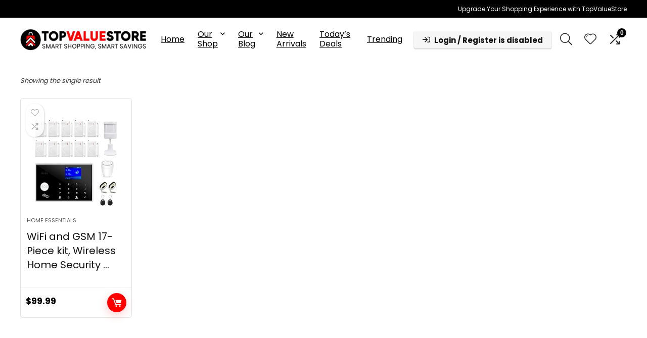

--- FILE ---
content_type: text/html; charset=UTF-8
request_url: https://topvaluestore.com/power-source/ac-dc/
body_size: 38111
content:
<!DOCTYPE html>
<html lang="en-US">
<head>
<meta charset="UTF-8" />
<meta name="viewport" content="width=device-width, initial-scale=1.0" />
<!-- feeds & pingback -->
<link rel="profile" href="http://gmpg.org/xfn/11" />
<link rel="pingback" href="https://topvaluestore.com/xmlrpc.php" />
<title>‎AC-DC &#8211; TopValueStore</title>
<meta name='robots' content='max-image-preview:large' />
	<style>img:is([sizes="auto" i], [sizes^="auto," i]) { contain-intrinsic-size: 3000px 1500px }</style>
				<!-- start/ frontend header/ WooZone -->
					<style type="text/css">
				.WooZone-price-info {
					font-size: 0.6em;
				}
				.woocommerce div.product p.price, .woocommerce div.product span.price {
					line-height: initial !important;
				}
			</style>
					<!-- end/ frontend header/ WooZone -->
		<link rel='dns-prefetch' href='//www.googletagmanager.com' />
<link rel='dns-prefetch' href='//fonts.googleapis.com' />
<link rel='dns-prefetch' href='//pagead2.googlesyndication.com' />
<link rel="alternate" type="application/rss+xml" title="TopValueStore &raquo; Feed" href="https://topvaluestore.com/feed/" />
<link rel="alternate" type="application/rss+xml" title="TopValueStore &raquo; Comments Feed" href="https://topvaluestore.com/comments/feed/" />
<link rel="alternate" type="application/rss+xml" title="TopValueStore &raquo; ‎AC-DC Power Source Feed" href="https://topvaluestore.com/power-source/ac-dc/feed/" />
<script type="text/javascript">
/* <![CDATA[ */
window._wpemojiSettings = {"baseUrl":"https:\/\/s.w.org\/images\/core\/emoji\/15.0.3\/72x72\/","ext":".png","svgUrl":"https:\/\/s.w.org\/images\/core\/emoji\/15.0.3\/svg\/","svgExt":".svg","source":{"concatemoji":"https:\/\/topvaluestore.com\/wp-includes\/js\/wp-emoji-release.min.js?ver=6.7.4"}};
/*! This file is auto-generated */
!function(i,n){var o,s,e;function c(e){try{var t={supportTests:e,timestamp:(new Date).valueOf()};sessionStorage.setItem(o,JSON.stringify(t))}catch(e){}}function p(e,t,n){e.clearRect(0,0,e.canvas.width,e.canvas.height),e.fillText(t,0,0);var t=new Uint32Array(e.getImageData(0,0,e.canvas.width,e.canvas.height).data),r=(e.clearRect(0,0,e.canvas.width,e.canvas.height),e.fillText(n,0,0),new Uint32Array(e.getImageData(0,0,e.canvas.width,e.canvas.height).data));return t.every(function(e,t){return e===r[t]})}function u(e,t,n){switch(t){case"flag":return n(e,"\ud83c\udff3\ufe0f\u200d\u26a7\ufe0f","\ud83c\udff3\ufe0f\u200b\u26a7\ufe0f")?!1:!n(e,"\ud83c\uddfa\ud83c\uddf3","\ud83c\uddfa\u200b\ud83c\uddf3")&&!n(e,"\ud83c\udff4\udb40\udc67\udb40\udc62\udb40\udc65\udb40\udc6e\udb40\udc67\udb40\udc7f","\ud83c\udff4\u200b\udb40\udc67\u200b\udb40\udc62\u200b\udb40\udc65\u200b\udb40\udc6e\u200b\udb40\udc67\u200b\udb40\udc7f");case"emoji":return!n(e,"\ud83d\udc26\u200d\u2b1b","\ud83d\udc26\u200b\u2b1b")}return!1}function f(e,t,n){var r="undefined"!=typeof WorkerGlobalScope&&self instanceof WorkerGlobalScope?new OffscreenCanvas(300,150):i.createElement("canvas"),a=r.getContext("2d",{willReadFrequently:!0}),o=(a.textBaseline="top",a.font="600 32px Arial",{});return e.forEach(function(e){o[e]=t(a,e,n)}),o}function t(e){var t=i.createElement("script");t.src=e,t.defer=!0,i.head.appendChild(t)}"undefined"!=typeof Promise&&(o="wpEmojiSettingsSupports",s=["flag","emoji"],n.supports={everything:!0,everythingExceptFlag:!0},e=new Promise(function(e){i.addEventListener("DOMContentLoaded",e,{once:!0})}),new Promise(function(t){var n=function(){try{var e=JSON.parse(sessionStorage.getItem(o));if("object"==typeof e&&"number"==typeof e.timestamp&&(new Date).valueOf()<e.timestamp+604800&&"object"==typeof e.supportTests)return e.supportTests}catch(e){}return null}();if(!n){if("undefined"!=typeof Worker&&"undefined"!=typeof OffscreenCanvas&&"undefined"!=typeof URL&&URL.createObjectURL&&"undefined"!=typeof Blob)try{var e="postMessage("+f.toString()+"("+[JSON.stringify(s),u.toString(),p.toString()].join(",")+"));",r=new Blob([e],{type:"text/javascript"}),a=new Worker(URL.createObjectURL(r),{name:"wpTestEmojiSupports"});return void(a.onmessage=function(e){c(n=e.data),a.terminate(),t(n)})}catch(e){}c(n=f(s,u,p))}t(n)}).then(function(e){for(var t in e)n.supports[t]=e[t],n.supports.everything=n.supports.everything&&n.supports[t],"flag"!==t&&(n.supports.everythingExceptFlag=n.supports.everythingExceptFlag&&n.supports[t]);n.supports.everythingExceptFlag=n.supports.everythingExceptFlag&&!n.supports.flag,n.DOMReady=!1,n.readyCallback=function(){n.DOMReady=!0}}).then(function(){return e}).then(function(){var e;n.supports.everything||(n.readyCallback(),(e=n.source||{}).concatemoji?t(e.concatemoji):e.wpemoji&&e.twemoji&&(t(e.twemoji),t(e.wpemoji)))}))}((window,document),window._wpemojiSettings);
/* ]]> */
</script>
<link rel='stylesheet' id='rhstyle-css' href='https://topvaluestore.com/wp-content/themes/rehub-theme/style.css?ver=19.8.4' type='text/css' media='all' />
<link rel='stylesheet' id='rhslidingpanel-css' href='https://topvaluestore.com/wp-content/themes/rehub-theme/css/slidingpanel.css?ver=1.0' type='text/css' media='all' />
<link rel='stylesheet' id='rhcompare-css' href='https://topvaluestore.com/wp-content/themes/rehub-theme/css/dynamiccomparison.css?ver=1.3' type='text/css' media='all' />
<link rel='stylesheet' id='thickbox.css-css' href='https://topvaluestore.com/wp-includes/js/thickbox/thickbox.css?ver=14.0.5' type='text/css' media='all' />
<style id='wp-emoji-styles-inline-css' type='text/css'>

	img.wp-smiley, img.emoji {
		display: inline !important;
		border: none !important;
		box-shadow: none !important;
		height: 1em !important;
		width: 1em !important;
		margin: 0 0.07em !important;
		vertical-align: -0.1em !important;
		background: none !important;
		padding: 0 !important;
	}
</style>
<link rel='stylesheet' id='wp-block-library-css' href='https://topvaluestore.com/wp-includes/css/dist/block-library/style.min.css?ver=6.7.4' type='text/css' media='all' />
<link rel='stylesheet' id='woolentor-block-common-css' href='https://topvaluestore.com/wp-content/plugins/woolentor-addons/woolentor-blocks/assets/css/common-style.css?ver=3.2.6' type='text/css' media='all' />
<link rel='stylesheet' id='woolentor-block-default-css' href='https://topvaluestore.com/wp-content/plugins/woolentor-addons/woolentor-blocks/assets/css/style-index.css?ver=3.2.6' type='text/css' media='all' />
<style id='global-styles-inline-css' type='text/css'>
:root{--wp--preset--aspect-ratio--square: 1;--wp--preset--aspect-ratio--4-3: 4/3;--wp--preset--aspect-ratio--3-4: 3/4;--wp--preset--aspect-ratio--3-2: 3/2;--wp--preset--aspect-ratio--2-3: 2/3;--wp--preset--aspect-ratio--16-9: 16/9;--wp--preset--aspect-ratio--9-16: 9/16;--wp--preset--color--black: #000000;--wp--preset--color--cyan-bluish-gray: #abb8c3;--wp--preset--color--white: #ffffff;--wp--preset--color--pale-pink: #f78da7;--wp--preset--color--vivid-red: #cf2e2e;--wp--preset--color--luminous-vivid-orange: #ff6900;--wp--preset--color--luminous-vivid-amber: #fcb900;--wp--preset--color--light-green-cyan: #7bdcb5;--wp--preset--color--vivid-green-cyan: #00d084;--wp--preset--color--pale-cyan-blue: #8ed1fc;--wp--preset--color--vivid-cyan-blue: #0693e3;--wp--preset--color--vivid-purple: #9b51e0;--wp--preset--color--main: var(--rehub-main-color);--wp--preset--color--secondary: var(--rehub-sec-color);--wp--preset--color--buttonmain: var(--rehub-main-btn-bg);--wp--preset--color--cyan-grey: #abb8c3;--wp--preset--color--orange-light: #fcb900;--wp--preset--color--red: #cf2e2e;--wp--preset--color--red-bright: #f04057;--wp--preset--color--vivid-green: #00d084;--wp--preset--color--orange: #ff6900;--wp--preset--color--blue: #0693e3;--wp--preset--gradient--vivid-cyan-blue-to-vivid-purple: linear-gradient(135deg,rgba(6,147,227,1) 0%,rgb(155,81,224) 100%);--wp--preset--gradient--light-green-cyan-to-vivid-green-cyan: linear-gradient(135deg,rgb(122,220,180) 0%,rgb(0,208,130) 100%);--wp--preset--gradient--luminous-vivid-amber-to-luminous-vivid-orange: linear-gradient(135deg,rgba(252,185,0,1) 0%,rgba(255,105,0,1) 100%);--wp--preset--gradient--luminous-vivid-orange-to-vivid-red: linear-gradient(135deg,rgba(255,105,0,1) 0%,rgb(207,46,46) 100%);--wp--preset--gradient--very-light-gray-to-cyan-bluish-gray: linear-gradient(135deg,rgb(238,238,238) 0%,rgb(169,184,195) 100%);--wp--preset--gradient--cool-to-warm-spectrum: linear-gradient(135deg,rgb(74,234,220) 0%,rgb(151,120,209) 20%,rgb(207,42,186) 40%,rgb(238,44,130) 60%,rgb(251,105,98) 80%,rgb(254,248,76) 100%);--wp--preset--gradient--blush-light-purple: linear-gradient(135deg,rgb(255,206,236) 0%,rgb(152,150,240) 100%);--wp--preset--gradient--blush-bordeaux: linear-gradient(135deg,rgb(254,205,165) 0%,rgb(254,45,45) 50%,rgb(107,0,62) 100%);--wp--preset--gradient--luminous-dusk: linear-gradient(135deg,rgb(255,203,112) 0%,rgb(199,81,192) 50%,rgb(65,88,208) 100%);--wp--preset--gradient--pale-ocean: linear-gradient(135deg,rgb(255,245,203) 0%,rgb(182,227,212) 50%,rgb(51,167,181) 100%);--wp--preset--gradient--electric-grass: linear-gradient(135deg,rgb(202,248,128) 0%,rgb(113,206,126) 100%);--wp--preset--gradient--midnight: linear-gradient(135deg,rgb(2,3,129) 0%,rgb(40,116,252) 100%);--wp--preset--font-size--small: 13px;--wp--preset--font-size--medium: 20px;--wp--preset--font-size--large: 36px;--wp--preset--font-size--x-large: 42px;--wp--preset--font-family--system-font: -apple-system,BlinkMacSystemFont,"Segoe UI",Roboto,Oxygen-Sans,Ubuntu,Cantarell,"Helvetica Neue",sans-serif;--wp--preset--font-family--rh-nav-font: var(--rehub-nav-font,-apple-system,BlinkMacSystemFont,"Segoe UI",Roboto,Oxygen-Sans,Ubuntu,Cantarell,"Helvetica Neue",sans-serif);--wp--preset--font-family--rh-head-font: var(--rehub-head-font,-apple-system,BlinkMacSystemFont,"Segoe UI",Roboto,Oxygen-Sans,Ubuntu,Cantarell,"Helvetica Neue",sans-serif);--wp--preset--font-family--rh-btn-font: var(--rehub-btn-font,-apple-system,BlinkMacSystemFont,"Segoe UI",Roboto,Oxygen-Sans,Ubuntu,Cantarell,"Helvetica Neue",sans-serif);--wp--preset--font-family--rh-body-font: var(--rehub-body-font,-apple-system,BlinkMacSystemFont,"Segoe UI",Roboto,Oxygen-Sans,Ubuntu,Cantarell,"Helvetica Neue",sans-serif);--wp--preset--spacing--20: 0.44rem;--wp--preset--spacing--30: 0.67rem;--wp--preset--spacing--40: 1rem;--wp--preset--spacing--50: 1.5rem;--wp--preset--spacing--60: 2.25rem;--wp--preset--spacing--70: 3.38rem;--wp--preset--spacing--80: 5.06rem;--wp--preset--shadow--natural: 6px 6px 9px rgba(0, 0, 0, 0.2);--wp--preset--shadow--deep: 12px 12px 50px rgba(0, 0, 0, 0.4);--wp--preset--shadow--sharp: 6px 6px 0px rgba(0, 0, 0, 0.2);--wp--preset--shadow--outlined: 6px 6px 0px -3px rgba(255, 255, 255, 1), 6px 6px rgba(0, 0, 0, 1);--wp--preset--shadow--crisp: 6px 6px 0px rgba(0, 0, 0, 1);}:root { --wp--style--global--content-size: 760px;--wp--style--global--wide-size: 900px; }:where(body) { margin: 0; }.wp-site-blocks > .alignleft { float: left; margin-right: 2em; }.wp-site-blocks > .alignright { float: right; margin-left: 2em; }.wp-site-blocks > .aligncenter { justify-content: center; margin-left: auto; margin-right: auto; }:where(.is-layout-flex){gap: 0.5em;}:where(.is-layout-grid){gap: 0.5em;}.is-layout-flow > .alignleft{float: left;margin-inline-start: 0;margin-inline-end: 2em;}.is-layout-flow > .alignright{float: right;margin-inline-start: 2em;margin-inline-end: 0;}.is-layout-flow > .aligncenter{margin-left: auto !important;margin-right: auto !important;}.is-layout-constrained > .alignleft{float: left;margin-inline-start: 0;margin-inline-end: 2em;}.is-layout-constrained > .alignright{float: right;margin-inline-start: 2em;margin-inline-end: 0;}.is-layout-constrained > .aligncenter{margin-left: auto !important;margin-right: auto !important;}.is-layout-constrained > :where(:not(.alignleft):not(.alignright):not(.alignfull)){max-width: var(--wp--style--global--content-size);margin-left: auto !important;margin-right: auto !important;}.is-layout-constrained > .alignwide{max-width: var(--wp--style--global--wide-size);}body .is-layout-flex{display: flex;}.is-layout-flex{flex-wrap: wrap;align-items: center;}.is-layout-flex > :is(*, div){margin: 0;}body .is-layout-grid{display: grid;}.is-layout-grid > :is(*, div){margin: 0;}body{padding-top: 0px;padding-right: 0px;padding-bottom: 0px;padding-left: 0px;}a:where(:not(.wp-element-button)){text-decoration: none;}h1{font-size: 29px;line-height: 34px;margin-top: 10px;margin-bottom: 31px;}h2{font-size: 25px;line-height: 31px;margin-top: 10px;margin-bottom: 31px;}h3{font-size: 20px;line-height: 28px;margin-top: 10px;margin-bottom: 25px;}h4{font-size: 18px;line-height: 24px;margin-top: 10px;margin-bottom: 18px;}h5{font-size: 16px;line-height: 20px;margin-top: 10px;margin-bottom: 15px;}h6{font-size: 14px;line-height: 20px;margin-top: 0px;margin-bottom: 10px;}:root :where(.wp-element-button, .wp-block-button__link){background-color: #32373c;border-width: 0;color: #fff;font-family: inherit;font-size: inherit;line-height: inherit;padding: calc(0.667em + 2px) calc(1.333em + 2px);text-decoration: none;}.has-black-color{color: var(--wp--preset--color--black) !important;}.has-cyan-bluish-gray-color{color: var(--wp--preset--color--cyan-bluish-gray) !important;}.has-white-color{color: var(--wp--preset--color--white) !important;}.has-pale-pink-color{color: var(--wp--preset--color--pale-pink) !important;}.has-vivid-red-color{color: var(--wp--preset--color--vivid-red) !important;}.has-luminous-vivid-orange-color{color: var(--wp--preset--color--luminous-vivid-orange) !important;}.has-luminous-vivid-amber-color{color: var(--wp--preset--color--luminous-vivid-amber) !important;}.has-light-green-cyan-color{color: var(--wp--preset--color--light-green-cyan) !important;}.has-vivid-green-cyan-color{color: var(--wp--preset--color--vivid-green-cyan) !important;}.has-pale-cyan-blue-color{color: var(--wp--preset--color--pale-cyan-blue) !important;}.has-vivid-cyan-blue-color{color: var(--wp--preset--color--vivid-cyan-blue) !important;}.has-vivid-purple-color{color: var(--wp--preset--color--vivid-purple) !important;}.has-main-color{color: var(--wp--preset--color--main) !important;}.has-secondary-color{color: var(--wp--preset--color--secondary) !important;}.has-buttonmain-color{color: var(--wp--preset--color--buttonmain) !important;}.has-cyan-grey-color{color: var(--wp--preset--color--cyan-grey) !important;}.has-orange-light-color{color: var(--wp--preset--color--orange-light) !important;}.has-red-color{color: var(--wp--preset--color--red) !important;}.has-red-bright-color{color: var(--wp--preset--color--red-bright) !important;}.has-vivid-green-color{color: var(--wp--preset--color--vivid-green) !important;}.has-orange-color{color: var(--wp--preset--color--orange) !important;}.has-blue-color{color: var(--wp--preset--color--blue) !important;}.has-black-background-color{background-color: var(--wp--preset--color--black) !important;}.has-cyan-bluish-gray-background-color{background-color: var(--wp--preset--color--cyan-bluish-gray) !important;}.has-white-background-color{background-color: var(--wp--preset--color--white) !important;}.has-pale-pink-background-color{background-color: var(--wp--preset--color--pale-pink) !important;}.has-vivid-red-background-color{background-color: var(--wp--preset--color--vivid-red) !important;}.has-luminous-vivid-orange-background-color{background-color: var(--wp--preset--color--luminous-vivid-orange) !important;}.has-luminous-vivid-amber-background-color{background-color: var(--wp--preset--color--luminous-vivid-amber) !important;}.has-light-green-cyan-background-color{background-color: var(--wp--preset--color--light-green-cyan) !important;}.has-vivid-green-cyan-background-color{background-color: var(--wp--preset--color--vivid-green-cyan) !important;}.has-pale-cyan-blue-background-color{background-color: var(--wp--preset--color--pale-cyan-blue) !important;}.has-vivid-cyan-blue-background-color{background-color: var(--wp--preset--color--vivid-cyan-blue) !important;}.has-vivid-purple-background-color{background-color: var(--wp--preset--color--vivid-purple) !important;}.has-main-background-color{background-color: var(--wp--preset--color--main) !important;}.has-secondary-background-color{background-color: var(--wp--preset--color--secondary) !important;}.has-buttonmain-background-color{background-color: var(--wp--preset--color--buttonmain) !important;}.has-cyan-grey-background-color{background-color: var(--wp--preset--color--cyan-grey) !important;}.has-orange-light-background-color{background-color: var(--wp--preset--color--orange-light) !important;}.has-red-background-color{background-color: var(--wp--preset--color--red) !important;}.has-red-bright-background-color{background-color: var(--wp--preset--color--red-bright) !important;}.has-vivid-green-background-color{background-color: var(--wp--preset--color--vivid-green) !important;}.has-orange-background-color{background-color: var(--wp--preset--color--orange) !important;}.has-blue-background-color{background-color: var(--wp--preset--color--blue) !important;}.has-black-border-color{border-color: var(--wp--preset--color--black) !important;}.has-cyan-bluish-gray-border-color{border-color: var(--wp--preset--color--cyan-bluish-gray) !important;}.has-white-border-color{border-color: var(--wp--preset--color--white) !important;}.has-pale-pink-border-color{border-color: var(--wp--preset--color--pale-pink) !important;}.has-vivid-red-border-color{border-color: var(--wp--preset--color--vivid-red) !important;}.has-luminous-vivid-orange-border-color{border-color: var(--wp--preset--color--luminous-vivid-orange) !important;}.has-luminous-vivid-amber-border-color{border-color: var(--wp--preset--color--luminous-vivid-amber) !important;}.has-light-green-cyan-border-color{border-color: var(--wp--preset--color--light-green-cyan) !important;}.has-vivid-green-cyan-border-color{border-color: var(--wp--preset--color--vivid-green-cyan) !important;}.has-pale-cyan-blue-border-color{border-color: var(--wp--preset--color--pale-cyan-blue) !important;}.has-vivid-cyan-blue-border-color{border-color: var(--wp--preset--color--vivid-cyan-blue) !important;}.has-vivid-purple-border-color{border-color: var(--wp--preset--color--vivid-purple) !important;}.has-main-border-color{border-color: var(--wp--preset--color--main) !important;}.has-secondary-border-color{border-color: var(--wp--preset--color--secondary) !important;}.has-buttonmain-border-color{border-color: var(--wp--preset--color--buttonmain) !important;}.has-cyan-grey-border-color{border-color: var(--wp--preset--color--cyan-grey) !important;}.has-orange-light-border-color{border-color: var(--wp--preset--color--orange-light) !important;}.has-red-border-color{border-color: var(--wp--preset--color--red) !important;}.has-red-bright-border-color{border-color: var(--wp--preset--color--red-bright) !important;}.has-vivid-green-border-color{border-color: var(--wp--preset--color--vivid-green) !important;}.has-orange-border-color{border-color: var(--wp--preset--color--orange) !important;}.has-blue-border-color{border-color: var(--wp--preset--color--blue) !important;}.has-vivid-cyan-blue-to-vivid-purple-gradient-background{background: var(--wp--preset--gradient--vivid-cyan-blue-to-vivid-purple) !important;}.has-light-green-cyan-to-vivid-green-cyan-gradient-background{background: var(--wp--preset--gradient--light-green-cyan-to-vivid-green-cyan) !important;}.has-luminous-vivid-amber-to-luminous-vivid-orange-gradient-background{background: var(--wp--preset--gradient--luminous-vivid-amber-to-luminous-vivid-orange) !important;}.has-luminous-vivid-orange-to-vivid-red-gradient-background{background: var(--wp--preset--gradient--luminous-vivid-orange-to-vivid-red) !important;}.has-very-light-gray-to-cyan-bluish-gray-gradient-background{background: var(--wp--preset--gradient--very-light-gray-to-cyan-bluish-gray) !important;}.has-cool-to-warm-spectrum-gradient-background{background: var(--wp--preset--gradient--cool-to-warm-spectrum) !important;}.has-blush-light-purple-gradient-background{background: var(--wp--preset--gradient--blush-light-purple) !important;}.has-blush-bordeaux-gradient-background{background: var(--wp--preset--gradient--blush-bordeaux) !important;}.has-luminous-dusk-gradient-background{background: var(--wp--preset--gradient--luminous-dusk) !important;}.has-pale-ocean-gradient-background{background: var(--wp--preset--gradient--pale-ocean) !important;}.has-electric-grass-gradient-background{background: var(--wp--preset--gradient--electric-grass) !important;}.has-midnight-gradient-background{background: var(--wp--preset--gradient--midnight) !important;}.has-small-font-size{font-size: var(--wp--preset--font-size--small) !important;}.has-medium-font-size{font-size: var(--wp--preset--font-size--medium) !important;}.has-large-font-size{font-size: var(--wp--preset--font-size--large) !important;}.has-x-large-font-size{font-size: var(--wp--preset--font-size--x-large) !important;}.has-system-font-font-family{font-family: var(--wp--preset--font-family--system-font) !important;}.has-rh-nav-font-font-family{font-family: var(--wp--preset--font-family--rh-nav-font) !important;}.has-rh-head-font-font-family{font-family: var(--wp--preset--font-family--rh-head-font) !important;}.has-rh-btn-font-font-family{font-family: var(--wp--preset--font-family--rh-btn-font) !important;}.has-rh-body-font-font-family{font-family: var(--wp--preset--font-family--rh-body-font) !important;}
:where(.wp-block-post-template.is-layout-flex){gap: 1.25em;}:where(.wp-block-post-template.is-layout-grid){gap: 1.25em;}
:where(.wp-block-columns.is-layout-flex){gap: 2em;}:where(.wp-block-columns.is-layout-grid){gap: 2em;}
:root :where(.wp-block-pullquote){font-size: 1.5em;line-height: 1.6;}
:root :where(.wp-block-post-title){margin-top: 4px;margin-right: 0;margin-bottom: 15px;margin-left: 0;}
:root :where(.wp-block-image){margin-top: 0px;margin-bottom: 31px;}
:root :where(.wp-block-media-text){margin-top: 0px;margin-bottom: 31px;}
:root :where(.wp-block-post-content){font-size: 16px;line-height: 28px;}
</style>
<link rel='stylesheet' id='wcz-frontend-css' href='https://topvaluestore.com/wp-content/plugins/woocustomizer/assets/css/frontend.css?ver=2.6.3' type='text/css' media='all' />
<link rel='stylesheet' id='Poppins-css' href='//fonts.googleapis.com/css?family=Poppins%3A700%2Cnormal&#038;subset=latin&#038;ver=6.7.4' type='text/css' media='all' />
<style id='woocommerce-inline-inline-css' type='text/css'>
.woocommerce form .form-row .required { visibility: visible; }
</style>
<link rel='stylesheet' id='WooZone-frontend-style-css' href='https://topvaluestore.com/wp-content/plugins/woozone/lib/frontend/css/frontend.css?ver=14.0.5' type='text/css' media='all' />
<link rel='stylesheet' id='slick-css' href='https://topvaluestore.com/wp-content/plugins/woolentor-addons/assets/css/slick.css?ver=3.2.6' type='text/css' media='all' />
<link rel='stylesheet' id='simple-line-icons-wl-css' href='https://topvaluestore.com/wp-content/plugins/woolentor-addons/assets/css/simple-line-icons.css?ver=3.2.6' type='text/css' media='all' />
<link rel='stylesheet' id='woolentor-product-grid-css' href='https://topvaluestore.com/wp-content/plugins/woolentor-addons/assets/css/product-grid.css?ver=3.2.6' type='text/css' media='all' />
<link rel='stylesheet' id='font-awesome-css' href='https://topvaluestore.com/wp-content/plugins/elementor/assets/lib/font-awesome/css/font-awesome.min.css?ver=4.7.0' type='text/css' media='all' />
<link rel='stylesheet' id='htflexboxgrid-css' href='https://topvaluestore.com/wp-content/plugins/woolentor-addons/assets/css/htflexboxgrid.css?ver=3.2.6' type='text/css' media='all' />
<link rel='stylesheet' id='woolentor-widgets-css' href='https://topvaluestore.com/wp-content/plugins/woolentor-addons/assets/css/woolentor-widgets.css?ver=3.2.6' type='text/css' media='all' />
<link rel='stylesheet' id='photoswipe-css' href='https://topvaluestore.com/wp-content/plugins/woocommerce/assets/css/photoswipe/photoswipe.min.css?ver=10.0.3' type='text/css' media='all' />
<link rel='stylesheet' id='photoswipe-default-skin-css' href='https://topvaluestore.com/wp-content/plugins/woocommerce/assets/css/photoswipe/default-skin/default-skin.min.css?ver=10.0.3' type='text/css' media='all' />
<link rel='stylesheet' id='woolentor-quickview-css' href='https://topvaluestore.com/wp-content/plugins/woolentor-addons/includes/modules/quickview/assets/css/frontend.css?ver=3.2.6' type='text/css' media='all' />
<link rel='stylesheet' id='brands-styles-css' href='https://topvaluestore.com/wp-content/plugins/woocommerce/assets/css/brands.css?ver=10.0.3' type='text/css' media='all' />
<link rel='stylesheet' id='WooZoneProducts-css' href='https://topvaluestore.com/wp-content/plugins/woozone/modules/product_in_post/style.css?ver=14.0.5' type='text/css' media='all' />
<style id='wcz-customizer-custom-css-inline-css' type='text/css'>
body.woocommerce .woocommerce-breadcrumb{display:none !important;}body.post-type-archive-product .woocommerce-breadcrumb{display:none !important;}body.post-type-archive-product header.woocommerce-products-header .woocommerce-products-header__title{display:none !important;}body.woocommerce.wcz-woocommerce ul.products li.product .price,
					body.wcz-woocommerce .products .product .price,
                    body.wcz-wooblocks ul.wc-block-grid__products li.wc-block-grid__product .wc-block-grid__product-price__value,
                    body.wcz-wooblocks ul.wc-block-grid__products li.wc-block-grid__product .wc-block-grid__product-price ins{color:#000000 !important;}body.wcz-wooblocks ul.wc-block-grid__products li.wc-block-grid__product .wc-block-grid__product-price del{color:rgba(0, 0, 0, 0.45);}body.single-product .woocommerce-breadcrumb{display:none !important;}
</style>
<link rel='stylesheet' id='rehubicons-css' href='https://topvaluestore.com/wp-content/themes/rehub-theme/iconstyle.css?ver=19.8.4' type='text/css' media='all' />
<link rel='stylesheet' id='rhelementor-css' href='https://topvaluestore.com/wp-content/themes/rehub-theme/css/elementor.css?ver=1.0' type='text/css' media='all' />
<link rel='stylesheet' id='rehub-woocommerce-css' href='https://topvaluestore.com/wp-content/themes/rehub-theme/css/woocommerce.css?ver=19.8.4' type='text/css' media='all' />
<link rel='stylesheet' id='rhquantity-css' href='https://topvaluestore.com/wp-content/themes/rehub-theme/css/quantity.css?ver=1.5' type='text/css' media='all' />
<link rel='stylesheet' id='csshero-main-stylesheet-css' href='https://topvaluestore.com/wp-content/uploads/2024/03/csshero-static-style-rehub-theme.css?ver=8' type='text/css' media='all' />
<script type="text/template" id="tmpl-variation-template">
	<div class="woocommerce-variation-description">{{{ data.variation.variation_description }}}</div>
	<div class="woocommerce-variation-price">{{{ data.variation.price_html }}}</div>
	<div class="woocommerce-variation-availability">{{{ data.variation.availability_html }}}</div>
</script>
<script type="text/template" id="tmpl-unavailable-variation-template">
	<p role="alert">Sorry, this product is unavailable. Please choose a different combination.</p>
</script>
<script type="text/javascript" src="https://topvaluestore.com/wp-includes/js/jquery/jquery.min.js?ver=3.7.1" id="jquery-core-js"></script>
<script type="text/javascript" src="https://topvaluestore.com/wp-includes/js/jquery/jquery-migrate.min.js?ver=3.4.1" id="jquery-migrate-js"></script>
<script type="text/javascript" src="https://topvaluestore.com/wp-content/plugins/woocommerce/assets/js/jquery-blockui/jquery.blockUI.min.js?ver=2.7.0-wc.10.0.3" id="jquery-blockui-js" data-wp-strategy="defer"></script>
<script type="text/javascript" id="wc-add-to-cart-js-extra">
/* <![CDATA[ */
var wc_add_to_cart_params = {"ajax_url":"\/wp-admin\/admin-ajax.php","wc_ajax_url":"\/?wc-ajax=%%endpoint%%","i18n_view_cart":"View cart","cart_url":"https:\/\/topvaluestore.com\/cart\/","is_cart":"","cart_redirect_after_add":"no","i18n_added_to_cart":"Has been added to cart."};
/* ]]> */
</script>
<script type="text/javascript" src="https://topvaluestore.com/wp-content/plugins/woocommerce/assets/js/frontend/add-to-cart.min.js?ver=10.0.3" id="wc-add-to-cart-js" defer="defer" data-wp-strategy="defer"></script>
<script type="text/javascript" src="https://topvaluestore.com/wp-content/plugins/woocommerce/assets/js/js-cookie/js.cookie.min.js?ver=2.1.4-wc.10.0.3" id="js-cookie-js" data-wp-strategy="defer"></script>
<script type="text/javascript" id="WooZone-frontend-script-js-extra">
/* <![CDATA[ */
var woozone_vars = {"ajax_url":"https:\/\/topvaluestore.com\/wp-admin\/admin-ajax.php","checkout_url":"https:\/\/topvaluestore.com\/checkout\/","lang":{"loading":"Loading...","closing":"Closing...","saving":"Saving...","updating":"Updating...","amzcart_checkout":"checkout done","amzcart_cancel":"canceled","amzcart_checkout_msg":"all good","amzcart_cancel_msg":"You must check or cancel all amazon shops!","available_yes":"available","available_no":"not available","load_cross_sell_box":"Frequently Bought Together Loading..."}};
/* ]]> */
</script>
<script type="text/javascript" src="https://topvaluestore.com/wp-content/plugins/woozone/lib/frontend/js/frontend.js?ver=14.0.5" id="WooZone-frontend-script-js"></script>
<script type="text/javascript" src="https://topvaluestore.com/wp-includes/js/underscore.min.js?ver=1.13.7" id="underscore-js"></script>
<script type="text/javascript" id="wp-util-js-extra">
/* <![CDATA[ */
var _wpUtilSettings = {"ajax":{"url":"\/wp-admin\/admin-ajax.php"}};
/* ]]> */
</script>
<script type="text/javascript" src="https://topvaluestore.com/wp-includes/js/wp-util.min.js?ver=6.7.4" id="wp-util-js"></script>
<script type="text/javascript" src="https://topvaluestore.com/wp-content/plugins/woocommerce/assets/js/photoswipe/photoswipe.min.js?ver=4.1.1-wc.10.0.3" id="photoswipe-js" data-wp-strategy="defer"></script>
<script type="text/javascript" id="wc-cart-fragments-js-extra">
/* <![CDATA[ */
var wc_cart_fragments_params = {"ajax_url":"\/wp-admin\/admin-ajax.php","wc_ajax_url":"\/?wc-ajax=%%endpoint%%","cart_hash_key":"wc_cart_hash_0bf77c362ce80b2badd05981c90b92fc","fragment_name":"wc_fragments_0bf77c362ce80b2badd05981c90b92fc","request_timeout":"5000"};
/* ]]> */
</script>
<script type="text/javascript" src="https://topvaluestore.com/wp-content/plugins/woocommerce/assets/js/frontend/cart-fragments.min.js?ver=10.0.3" id="wc-cart-fragments-js" defer="defer" data-wp-strategy="defer"></script>

<!-- Google tag (gtag.js) snippet added by Site Kit -->

<!-- Google Analytics snippet added by Site Kit -->
<script type="text/javascript" src="https://www.googletagmanager.com/gtag/js?id=GT-T9CQGZRZ" id="google_gtagjs-js" async></script>
<script type="text/javascript" id="google_gtagjs-js-after">
/* <![CDATA[ */
window.dataLayer = window.dataLayer || [];function gtag(){dataLayer.push(arguments);}
gtag("set","linker",{"domains":["topvaluestore.com"]});
gtag("js", new Date());
gtag("set", "developer_id.dZTNiMT", true);
gtag("config", "GT-T9CQGZRZ");
 window._googlesitekit = window._googlesitekit || {}; window._googlesitekit.throttledEvents = []; window._googlesitekit.gtagEvent = (name, data) => { var key = JSON.stringify( { name, data } ); if ( !! window._googlesitekit.throttledEvents[ key ] ) { return; } window._googlesitekit.throttledEvents[ key ] = true; setTimeout( () => { delete window._googlesitekit.throttledEvents[ key ]; }, 5 ); gtag( "event", name, { ...data, event_source: "site-kit" } ); }; 
/* ]]> */
</script>

<!-- End Google tag (gtag.js) snippet added by Site Kit -->
<link rel="https://api.w.org/" href="https://topvaluestore.com/wp-json/" /><link rel="EditURI" type="application/rsd+xml" title="RSD" href="https://topvaluestore.com/xmlrpc.php?rsd" />
<meta name="generator" content="WordPress 6.7.4" />
<meta name="generator" content="WooCommerce 10.0.3" />
<meta name="generator" content="Site Kit by Google 1.157.0" /><link rel="preload" href="https://topvaluestore.com/wp-content/themes/rehub-theme/fonts/rhicons.woff2?3oibrk" as="font" type="font/woff2" crossorigin="crossorigin"><style type="text/css"> @media (min-width:1025px){header .logo-section{padding:15px 0;}}nav.top_menu > ul > li > a{font-weight:normal;}.rehub_feat_block div.offer_title,.rh_wrapper_video_playlist .rh_video_title_and_time .rh_video_title,.main_slider .flex-overlay h2,.related_articles ul li > a,h1,h2,h3,h4,h5,h6,.widget .title,.title h1,.title h5,.related_articles .related_title,#comments .title_comments,.commentlist .comment-author .fn,.commentlist .comment-author .fn a,.rate_bar_wrap .review-top .review-text span.review-header,.wpsm-numbox.wpsm-style6 span.num,.wpsm-numbox.wpsm-style5 span.num,.rehub-main-font,.logo .textlogo,.wp-block-quote.is-style-large,.comment-respond h3,.related_articles .related_title,.re_title_inmodal{font-family:"Poppins",trebuchet ms;font-style:normal;}.main_slider .flex-overlay h2,h1,h2,h3,h4,h5,h6,.title h1,.title h5,.comment-respond h3{font-weight:700;}:root{--rehub-head-font:Poppins;}.sidebar,.rehub-body-font,body{font-family:"Poppins",arial !important;font-weight:normal;font-style:normal;}:root{--rehub-body-font:Poppins;}header .main-nav,.main-nav.dark_style,.header_one_row .main-nav{background:none repeat scroll 0 0 #ffffff!important;box-shadow:none;}.main-nav{border-bottom:none;border-top:none;}.dl-menuwrapper .dl-menu{margin:0 !important}.header_top_wrap{background:none repeat scroll 0 0 #000000!important;}.header-top,.header_top_wrap{border:none !important}.header_top_wrap .user-ava-intop:after,.header-top .top-nav > ul > li > a,.header-top a.cart-contents,.header_top_wrap .icon-search-onclick:before,.header-top .top-social,.header-top .top-social a{color:#ffffff !important;}.header-top .top-nav li{border:none !important;}nav.top_menu > ul > li > a{color:#000000 !important;}nav.top_menu > ul > li > a:hover{box-shadow:none;}.responsive_nav_wrap{background:none repeat scroll 0 0 #ffffff!important;box-shadow:none;}.main-nav{border-bottom:none;border-top:none;}.dl-menuwrapper .dl-menu{margin:0 !important}.responsive_nav_wrap .user-ava-intop:after,.dl-menuwrapper button i,.responsive_nav_wrap .rh-header-icon{color:#000000 !important;}.dl-menuwrapper button svg line{stroke:#000000 !important;}#main_header,.is-sticky .logo_section_wrap,.sticky-active.logo_section_wrap{background-color:#ffffff !important}.main-nav.white_style{border-top:none}nav.top_menu > ul:not(.off-canvas) > li > a:after{top:auto;bottom:0}.header-top{border:none;}.left-sidebar-archive .main-side{float:right;}.left-sidebar-archive .sidebar{float:left} .widget .title:after{border-bottom:2px solid #000000;}.rehub-main-color-border,nav.top_menu > ul > li.vertical-menu.border-main-color .sub-menu,.rh-main-bg-hover:hover,.wp-block-quote,ul.def_btn_link_tabs li.active a,.wp-block-pullquote{border-color:#000000;}.wpsm_promobox.rehub_promobox{border-left-color:#000000!important;}.color_link{color:#000000 !important;}.featured_slider:hover .score,article.post .wpsm_toplist_heading:before{border-color:#000000;}.btn_more:hover,.tw-pagination .current{border:1px solid #000000;color:#fff}.rehub_woo_review .rehub_woo_tabs_menu li.current{border-top:3px solid #000000;}.gallery-pics .gp-overlay{box-shadow:0 0 0 4px #000000 inset;}.post .rehub_woo_tabs_menu li.current,.woocommerce div.product .woocommerce-tabs ul.tabs li.active{border-top:2px solid #000000;}.rething_item a.cat{border-bottom-color:#000000}nav.top_menu ul li ul.sub-menu{border-bottom:2px solid #000000;}.widget.deal_daywoo,.elementor-widget-wpsm_woofeatured .deal_daywoo{border:3px solid #000000;padding:20px;background:#fff;}.deal_daywoo .wpsm-bar-bar{background-color:#000000 !important} #buddypress div.item-list-tabs ul li.selected a span,#buddypress div.item-list-tabs ul li.current a span,#buddypress div.item-list-tabs ul li a span,.user-profile-div .user-menu-tab > li.active > a,.user-profile-div .user-menu-tab > li.active > a:focus,.user-profile-div .user-menu-tab > li.active > a:hover,.news_in_thumb:hover a.rh-label-string,.news_out_thumb:hover a.rh-label-string,.col-feat-grid:hover a.rh-label-string,.carousel-style-deal .re_carousel .controls,.re_carousel .controls:hover,.openedprevnext .postNavigation .postnavprev,.postNavigation .postnavprev:hover,.top_chart_pagination a.selected,.flex-control-paging li a.flex-active,.flex-control-paging li a:hover,.btn_more:hover,body .tabs-menu li:hover,body .tabs-menu li.current,.featured_slider:hover .score,#bbp_user_edit_submit,.bbp-topic-pagination a,.bbp-topic-pagination a,.custom-checkbox label.checked:after,.slider_post .caption,ul.postpagination li.active a,ul.postpagination li:hover a,ul.postpagination li a:focus,.top_theme h5 strong,.re_carousel .text:after,#topcontrol:hover,.main_slider .flex-overlay:hover a.read-more,.rehub_chimp #mc_embed_signup input#mc-embedded-subscribe,#rank_1.rank_count,#toplistmenu > ul li:before,.rehub_chimp:before,.wpsm-members > strong:first-child,.r_catbox_btn,.wpcf7 .wpcf7-submit,.wpsm_pretty_hover li:hover,.wpsm_pretty_hover li.current,.rehub-main-color-bg,.togglegreedybtn:after,.rh-bg-hover-color:hover a.rh-label-string,.rh-main-bg-hover:hover,.rh_wrapper_video_playlist .rh_video_currently_playing,.rh_wrapper_video_playlist .rh_video_currently_playing.rh_click_video:hover,.rtmedia-list-item .rtmedia-album-media-count,.tw-pagination .current,.dokan-dashboard .dokan-dash-sidebar ul.dokan-dashboard-menu li.active,.dokan-dashboard .dokan-dash-sidebar ul.dokan-dashboard-menu li:hover,.dokan-dashboard .dokan-dash-sidebar ul.dokan-dashboard-menu li.dokan-common-links a:hover,#ywqa-submit-question,.woocommerce .widget_price_filter .ui-slider .ui-slider-range,.rh-hov-bor-line > a:after,nav.top_menu > ul:not(.off-canvas) > li > a:after,.rh-border-line:after,.wpsm-table.wpsm-table-main-color table tr th,.rh-hov-bg-main-slide:before,.rh-hov-bg-main-slidecol .col_item:before,.mvx-tablink.active::before{background:#000000;}@media (max-width:767px){.postNavigation .postnavprev{background:#000000;}}.rh-main-bg-hover:hover,.rh-main-bg-hover:hover .whitehovered,.user-profile-div .user-menu-tab > li.active > a{color:#fff !important} a,.carousel-style-deal .deal-item .priced_block .price_count ins,nav.top_menu ul li.menu-item-has-children ul li.menu-item-has-children > a:before,.flexslider .fa-pulse,.footer-bottom .widget .f_menu li a:hover,.comment_form h3 a,.bbp-body li.bbp-forum-info > a:hover,.bbp-body li.bbp-topic-title > a:hover,#subscription-toggle a:before,#favorite-toggle a:before,.aff_offer_links .aff_name a,.rh-deal-price,.commentlist .comment-content small a,.related_articles .title_cat_related a,article em.emph,.campare_table table.one td strong.red,.sidebar .tabs-item .detail p a,.footer-bottom .widget .title span,footer p a,.welcome-frase strong,article.post .wpsm_toplist_heading:before,.post a.color_link,.categoriesbox:hover h3 a:after,.bbp-body li.bbp-forum-info > a,.bbp-body li.bbp-topic-title > a,.widget .title i,.woocommerce-MyAccount-navigation ul li.is-active a,.category-vendormenu li.current a,.deal_daywoo .title,.rehub-main-color,.wpsm_pretty_colored ul li.current a,.wpsm_pretty_colored ul li.current,.rh-heading-hover-color:hover h2 a,.rh-heading-hover-color:hover h3 a,.rh-heading-hover-color:hover h4 a,.rh-heading-hover-color:hover h5 a,.rh-heading-hover-color:hover h3,.rh-heading-hover-color:hover h2,.rh-heading-hover-color:hover h4,.rh-heading-hover-color:hover h5,.rh-heading-hover-color:hover .rh-heading-hover-item a,.rh-heading-icon:before,.widget_layered_nav ul li.chosen a:before,.wp-block-quote.is-style-large p,ul.page-numbers li span.current,ul.page-numbers li a:hover,ul.page-numbers li.active a,.page-link > span:not(.page-link-title),blockquote:not(.wp-block-quote) p,span.re_filtersort_btn:hover,span.active.re_filtersort_btn,.deal_daywoo .price,div.sortingloading:after{color:#000000;} .page-link > span:not(.page-link-title),.widget.widget_affegg_widget .title,.widget.top_offers .title,.widget.cegg_widget_products .title,header .header_first_style .search form.search-form [type="submit"],header .header_eight_style .search form.search-form [type="submit"],.filter_home_pick span.active,.filter_home_pick span:hover,.filter_product_pick span.active,.filter_product_pick span:hover,.rh_tab_links a.active,.rh_tab_links a:hover,.wcv-navigation ul.menu li.active,.wcv-navigation ul.menu li:hover a,form.search-form [type="submit"],.rehub-sec-color-bg,input#ywqa-submit-question,input#ywqa-send-answer,.woocommerce button.button.alt,.tabsajax span.active.re_filtersort_btn,.wpsm-table.wpsm-table-sec-color table tr th,.rh-slider-arrow,.rh-hov-bg-sec-slide:before,.rh-hov-bg-sec-slidecol .col_item:before{background:#ff0000 !important;color:#fff !important;outline:0}.widget.widget_affegg_widget .title:after,.widget.top_offers .title:after,.widget.cegg_widget_products .title:after{border-top-color:#ff0000 !important;}.page-link > span:not(.page-link-title){border:1px solid #ff0000;}.page-link > span:not(.page-link-title),.header_first_style .search form.search-form [type="submit"] i{color:#fff !important;}.rh_tab_links a.active,.rh_tab_links a:hover,.rehub-sec-color-border,nav.top_menu > ul > li.vertical-menu.border-sec-color > .sub-menu,body .rh-slider-thumbs-item--active{border-color:#ff0000}.rh_wrapper_video_playlist .rh_video_currently_playing,.rh_wrapper_video_playlist .rh_video_currently_playing.rh_click_video:hover{background-color:#ff0000;box-shadow:1200px 0 0 #ff0000 inset;}.rehub-sec-color{color:#ff0000} form.search-form input[type="text"]{border-radius:4px}.news .priced_block .price_count,.blog_string .priced_block .price_count,.main_slider .price_count{margin-right:5px}.right_aff .priced_block .btn_offer_block,.right_aff .priced_block .price_count{border-radius:0 !important}form.search-form.product-search-form input[type="text"]{border-radius:4px 0 0 4px;}form.search-form [type="submit"]{border-radius:0 4px 4px 0;}.rtl form.search-form.product-search-form input[type="text"]{border-radius:0 4px 4px 0;}.rtl form.search-form [type="submit"]{border-radius:4px 0 0 4px;}.price_count,.rehub_offer_coupon,#buddypress .dir-search input[type=text],.gmw-form-wrapper input[type=text],.gmw-form-wrapper select,#buddypress a.button,.btn_more,#main_header .wpsm-button,#rh-header-cover-image .wpsm-button,#wcvendor_image_bg .wpsm-button,input[type="text"],textarea,input[type="tel"],input[type="password"],input[type="email"],input[type="url"],input[type="number"],.def_btn,input[type="submit"],input[type="button"],input[type="reset"],.rh_offer_list .offer_thumb .deal_img_wrap,.grid_onsale,.rehub-main-smooth,.re_filter_instore span.re_filtersort_btn:hover,.re_filter_instore span.active.re_filtersort_btn,#buddypress .standard-form input[type=text],#buddypress .standard-form textarea,.blacklabelprice{border-radius:4px}.news-community,.woocommerce .products.grid_woo .product,.rehub_chimp #mc_embed_signup input.email,#mc_embed_signup input#mc-embedded-subscribe,.rh_offer_list,.woo-tax-logo,#buddypress div.item-list-tabs ul li a,#buddypress form#whats-new-form,#buddypress div#invite-list,#buddypress #send-reply div.message-box,.rehub-sec-smooth,.rate-bar-bar,.rate-bar,#wcfm-main-contentainer #wcfm-content,.wcfm_welcomebox_header{border-radius:5px}#rhSplashSearch form.search-form input[type="text"],#rhSplashSearch form.search-form [type="submit"]{border-radius:0 !important} .woocommerce .woo-button-area .masked_coupon,.woocommerce a.woo_loop_btn,.woocommerce .button.checkout,.woocommerce input.button.alt,.woocommerce a.add_to_cart_button:not(.flat-woo-btn),.woocommerce-page a.add_to_cart_button:not(.flat-woo-btn),.woocommerce .single_add_to_cart_button,.woocommerce div.product form.cart .button,.woocommerce .checkout-button.button,.priced_block .btn_offer_block,.priced_block .button,.rh-deal-compact-btn,input.mdf_button,#buddypress input[type="submit"],#buddypress input[type="button"],#buddypress input[type="reset"],#buddypress button.submit,.wpsm-button.rehub_main_btn,.wcv-grid a.button,input.gmw-submit,#ws-plugin--s2member-profile-submit,#rtmedia_create_new_album,input[type="submit"].dokan-btn-theme,a.dokan-btn-theme,.dokan-btn-theme,#wcfm_membership_container a.wcfm_submit_button,.woocommerce button.button,.rehub-main-btn-bg,.woocommerce #payment #place_order,.wc-block-grid__product-add-to-cart.wp-block-button .wp-block-button__link{background:none #ff0000 !important;color:#ffffff !important;fill:#ffffff !important;border:none !important;text-decoration:none !important;outline:0;box-shadow:-1px 6px 19px rgba(255,0,0,0.2) !important;border-radius:4px !important;}.rehub-main-btn-bg > a{color:#ffffff !important;}.woocommerce a.woo_loop_btn:hover,.woocommerce .button.checkout:hover,.woocommerce input.button.alt:hover,.woocommerce a.add_to_cart_button:not(.flat-woo-btn):hover,.woocommerce-page a.add_to_cart_button:not(.flat-woo-btn):hover,.woocommerce a.single_add_to_cart_button:hover,.woocommerce-page a.single_add_to_cart_button:hover,.woocommerce div.product form.cart .button:hover,.woocommerce-page div.product form.cart .button:hover,.woocommerce .checkout-button.button:hover,.priced_block .btn_offer_block:hover,.wpsm-button.rehub_main_btn:hover,#buddypress input[type="submit"]:hover,#buddypress input[type="button"]:hover,#buddypress input[type="reset"]:hover,#buddypress button.submit:hover,.small_post .btn:hover,.ap-pro-form-field-wrapper input[type="submit"]:hover,.wcv-grid a.button:hover,#ws-plugin--s2member-profile-submit:hover,.rething_button .btn_more:hover,#wcfm_membership_container a.wcfm_submit_button:hover,.woocommerce #payment #place_order:hover,.woocommerce button.button:hover,.rehub-main-btn-bg:hover,.rehub-main-btn-bg:hover > a,.wc-block-grid__product-add-to-cart.wp-block-button .wp-block-button__link:hover{background:none #ff0000 !important;color:#ffffff !important;border-color:transparent;box-shadow:-1px 6px 13px rgba(255,0,0,0.4) !important;}.rehub_offer_coupon:hover{border:1px dashed #ff0000;}.rehub_offer_coupon:hover i.far,.rehub_offer_coupon:hover i.fal,.rehub_offer_coupon:hover i.fas{color:#ff0000}.re_thing_btn .rehub_offer_coupon.not_masked_coupon:hover{color:#ff0000 !important}.woocommerce a.woo_loop_btn:active,.woocommerce .button.checkout:active,.woocommerce .button.alt:active,.woocommerce a.add_to_cart_button:not(.flat-woo-btn):active,.woocommerce-page a.add_to_cart_button:not(.flat-woo-btn):active,.woocommerce a.single_add_to_cart_button:active,.woocommerce-page a.single_add_to_cart_button:active,.woocommerce div.product form.cart .button:active,.woocommerce-page div.product form.cart .button:active,.woocommerce .checkout-button.button:active,.wpsm-button.rehub_main_btn:active,#buddypress input[type="submit"]:active,#buddypress input[type="button"]:active,#buddypress input[type="reset"]:active,#buddypress button.submit:active,.ap-pro-form-field-wrapper input[type="submit"]:active,.wcv-grid a.button:active,#ws-plugin--s2member-profile-submit:active,.woocommerce #payment #place_order:active,input[type="submit"].dokan-btn-theme:active,a.dokan-btn-theme:active,.dokan-btn-theme:active,.woocommerce button.button:active,.rehub-main-btn-bg:active,.wc-block-grid__product-add-to-cart.wp-block-button .wp-block-button__link:active{background:none #ff0000 !important;box-shadow:0 1px 0 #999 !important;top:2px;color:#ffffff !important;}.rehub_btn_color,.rehub_chimp_flat #mc_embed_signup input#mc-embedded-subscribe{background-color:#ff0000;border:1px solid #ff0000;color:#ffffff;text-shadow:none}.rehub_btn_color:hover{color:#ffffff;background-color:#ff0000;border:1px solid #ff0000;}.rething_button .btn_more{border:1px solid #ff0000;color:#ff0000;}.rething_button .priced_block.block_btnblock .price_count{color:#ff0000;font-weight:normal;}.widget_merchant_list .buttons_col{background-color:#ff0000 !important;}.widget_merchant_list .buttons_col a{color:#ffffff !important;}.rehub-svg-btn-fill svg{fill:#ff0000;}.rehub-svg-btn-stroke svg{stroke:#ff0000;}@media (max-width:767px){#float-panel-woo-area{border-top:1px solid #ff0000}}:root{--rehub-main-color:#000000;--rehub-sec-color:#ff0000;--rehub-main-btn-bg:#ff0000;--rehub-link-color:#000000;}.compare-full-thumbnails a{width:18%;}@media (min-width:1400px){nav.top_menu > ul > li.vertical-menu > ul > li.inner-700 > .sub-menu{min-width:850px;}.postimagetrend.two_column .wrap img{min-height:120px}.postimagetrend.two_column .wrap{height:120px}.rh-boxed-container .rh-outer-wrap{width:1380px}body{--wp--style--global--wide-size:1330px}.rh-container,.content{width:1330px;}.calcposright{right:calc((100% - 1330px)/2);}.rtl .calcposright{left:calc((100% - 1330px)/2);right:auto;}.centered-container .vc_col-sm-12 > * > .wpb_wrapper,.vc_section > .vc_row,.wcfm-membership-wrapper,body .elementor-section.elementor-section-boxed > .elementor-container,.wp-block-cover__inner-container{max-width:1330px;}.sidebar,.side-twocol,.vc_row.vc_rehub_container > .vc_col-sm-4{width:300px}.vc_row.vc_rehub_container > .vc_col-sm-8,.main-side:not(.full_width),.main_slider.flexslider{width:1000px;}}@media (min-width:1600px){.rehub_chimp h3{font-size:20px}.rh-boxed-container .rh-outer-wrap{width:1580px}.rh-container,.content{width:1530px;}.calcposright{right:calc((100% - 1530px)/2);}.rtl .calcposright{left:calc((100% - 1530px)/2);right:auto;}.rh-container.wide_width_restricted{width:1330px;}.rh-container.wide_width_restricted .calcposright{right:calc((100% - 1330px)/2);}.rtl .rh-container.wide_width_restricted .calcposright{left:calc((100% - 1330px)/2);right:auto;}.centered-container .vc_col-sm-12 > * > .wpb_wrapper,.vc_section > .vc_row,.wcfm-membership-wrapper,body .elementor-section.elementor-section-boxed > .elementor-container,.wp-block-cover__inner-container{max-width:1530px;}.sidebar,.side-twocol,.vc_row.vc_rehub_container > .vc_col-sm-4{width:300px}.vc_row.vc_rehub_container > .vc_col-sm-8,.main-side:not(.full_width),.main_slider.flexslider{width:1200px;}body{--wp--style--global--wide-size:1530px}}</style><style>nav.top_menu>ul { align-items: center;justify-content: center; }</style>	<noscript><style>.woocommerce-product-gallery{ opacity: 1 !important; }</style></noscript>
	
<!-- Google AdSense meta tags added by Site Kit -->
<meta name="google-adsense-platform-account" content="ca-host-pub-2644536267352236">
<meta name="google-adsense-platform-domain" content="sitekit.withgoogle.com">
<!-- End Google AdSense meta tags added by Site Kit -->
<meta name="generator" content="Elementor 3.33.4; features: additional_custom_breakpoints; settings: css_print_method-external, google_font-enabled, font_display-auto">
<style type="text/css">.recentcomments a{display:inline !important;padding:0 !important;margin:0 !important;}</style>			<style>
				.e-con.e-parent:nth-of-type(n+4):not(.e-lazyloaded):not(.e-no-lazyload),
				.e-con.e-parent:nth-of-type(n+4):not(.e-lazyloaded):not(.e-no-lazyload) * {
					background-image: none !important;
				}
				@media screen and (max-height: 1024px) {
					.e-con.e-parent:nth-of-type(n+3):not(.e-lazyloaded):not(.e-no-lazyload),
					.e-con.e-parent:nth-of-type(n+3):not(.e-lazyloaded):not(.e-no-lazyload) * {
						background-image: none !important;
					}
				}
				@media screen and (max-height: 640px) {
					.e-con.e-parent:nth-of-type(n+2):not(.e-lazyloaded):not(.e-no-lazyload),
					.e-con.e-parent:nth-of-type(n+2):not(.e-lazyloaded):not(.e-no-lazyload) * {
						background-image: none !important;
					}
				}
			</style>
			
<!-- Google Tag Manager snippet added by Site Kit -->
<script type="text/javascript">
/* <![CDATA[ */

			( function( w, d, s, l, i ) {
				w[l] = w[l] || [];
				w[l].push( {'gtm.start': new Date().getTime(), event: 'gtm.js'} );
				var f = d.getElementsByTagName( s )[0],
					j = d.createElement( s ), dl = l != 'dataLayer' ? '&l=' + l : '';
				j.async = true;
				j.src = 'https://www.googletagmanager.com/gtm.js?id=' + i + dl;
				f.parentNode.insertBefore( j, f );
			} )( window, document, 'script', 'dataLayer', 'GTM-TDTDSSMV' );
			
/* ]]> */
</script>

<!-- End Google Tag Manager snippet added by Site Kit -->

<!-- Google AdSense snippet added by Site Kit -->
<script type="text/javascript" async="async" src="https://pagead2.googlesyndication.com/pagead/js/adsbygoogle.js?client=ca-pub-8443680118479040&amp;host=ca-host-pub-2644536267352236" crossorigin="anonymous"></script>

<!-- End Google AdSense snippet added by Site Kit -->
<link rel="icon" href="https://topvaluestore.com/wp-content/uploads/2024/03/cropped-Screenshot_2024-03-14_at_5.45.14_AM-removebg-preview-32x32.png" sizes="32x32" />
<link rel="icon" href="https://topvaluestore.com/wp-content/uploads/2024/03/cropped-Screenshot_2024-03-14_at_5.45.14_AM-removebg-preview-192x192.png" sizes="192x192" />
<link rel="apple-touch-icon" href="https://topvaluestore.com/wp-content/uploads/2024/03/cropped-Screenshot_2024-03-14_at_5.45.14_AM-removebg-preview-180x180.png" />
<meta name="msapplication-TileImage" content="https://topvaluestore.com/wp-content/uploads/2024/03/cropped-Screenshot_2024-03-14_at_5.45.14_AM-removebg-preview-270x270.png" />
		<style type="text/css" id="wp-custom-css">
			.orderby {
display:none;
}		</style>
		</head>
<body class="archive tax-pa_power-source term-ac-dc term-5815 wp-custom-logo wp-embed-responsive theme-rehub-theme wcz-woocommerce woocommerce woocommerce-page woocommerce-no-js woolentor_current_theme_rehub-theme noinnerpadding woolentor-empty-cart elementor-default elementor-kit-1499">
		<!-- Google Tag Manager (noscript) snippet added by Site Kit -->
		<noscript>
			<iframe src="https://www.googletagmanager.com/ns.html?id=GTM-TDTDSSMV" height="0" width="0" style="display:none;visibility:hidden"></iframe>
		</noscript>
		<!-- End Google Tag Manager (noscript) snippet added by Site Kit -->
			               
<!-- Outer Start -->
<div class="rh-outer-wrap">
    <div id="top_ankor"></div>
    <!-- HEADER -->
            <header id="main_header" class="white_style width-100p position-relative">
            <div class="header_wrap">
                  
                    <!-- top -->  
                    <div class="header_top_wrap white_style">
                        <style>
              .header-top { border-bottom: 1px solid #eee; min-height: 30px; overflow: visible;  }
              .header-top .top-nav a { color: #111111; }
              .header-top .top-nav li { float: left; font-size: 12px; line-height: 14px; position: relative;z-index: 99999999; }
              .header-top .top-nav > ul > li{padding-left: 13px; border-left: 1px solid #666666; margin: 0 13px 0 0;}
              .header-top .top-nav ul { list-style: none; }
              .header-top .top-nav a:hover { text-decoration: underline }
              .header-top .top-nav li:first-child { margin-left: 0px; border-left: 0px; padding-left: 0; }
              .top-nav ul.sub-menu{width: 160px;}
              .top-nav ul.sub-menu > li > a{padding: 10px;display: block;}
              .top-nav ul.sub-menu > li{float: none; display: block; margin: 0}
              .top-nav ul.sub-menu > li > a:hover{background-color: #f1f1f1; text-decoration: none;}
              .header_top_wrap .icon-in-header-small{float: right;font-size: 12px; line-height:12px;margin: 10px 7px 10px 7px}
              .header-top .top-nav > ul > li.menu-item-has-children > a:before{font-size: 12px}
              .header-top .top-nav > ul > li.menu-item-has-children > a:before { font-size: 14px; content: "\f107";margin: 0 0 0 7px; float: right; }
              .top-nav > ul > li.hovered ul.sub-menu{top: 22px}
              .top-nav > ul > li.hovered ul.sub-menu { opacity: 1; visibility: visible;transform: translateY(0); left: 0; top: 100% }
              .header_top_wrap.dark_style { background-color: #000; width: 100%; border-bottom: 1px solid #3c3c3c; color: #ccc }
              .header_top_wrap.dark_style .header-top a.cart-contents, .header_top_wrap.dark_style .icon-search-onclick:before {color: #ccc}
              .header_top_wrap.dark_style .header-top { border: none;}
              #main_header.dark_style .header-top{border-color: rgba(238, 238, 238, 0.22)}
              .header_top_wrap.dark_style .header-top .top-nav > ul > li > a { color: #b6b6b6 }
            </style>                        <div class="rh-container">
                            <div class="header-top clearfix rh-flex-center-align">    
                                <div class="top-nav"><ul class="menu"><li></li></ul></div>                                <div class="rh-flex-right-align top-social"> 
                                                                            <div class="top_custom_content mt10 mb10 font80 lineheight15 flowhidden">Upgrade Your Shopping Experience with TopValueStore</div>
                                                                                          
                                </div>
                            </div>
                        </div>
                    </div>
                    <!-- /top --> 
                                                                                    <!-- Logo section -->
<div class="rh-stickme header_five_style logo_section_wrap header_one_row">
    <div class="rh-container tabletblockdisplay mb0 disabletabletpadding">
        <div class="logo-section rh-flex-center-align tabletblockdisplay disabletabletpadding mb0">
            <div class="logo hideontablet">
                                    <a href="https://topvaluestore.com" class="logo_image"><img src="https://topvaluestore.com/wp-content/uploads/2024/03/Screenshot_2024-03-14_at_5.44.51_AM-removebg-preview.png" alt="TopValueStore" height="" width="" /></a>
                       
            </div> 
            <!-- Main Navigation -->
            <div class="main-nav mob-logo-enabled rh-flex-grow1 rh-flex-center-align rh-flex-justify-center  dark_style">      
                <nav class="top_menu"><ul id="menu-main-menu" class="menu"><li id="menu-item-10701" class="menu-item menu-item-type-custom menu-item-object-custom menu-item-home"><a href="https://topvaluestore.com">Home</a></li>
<li id="menu-item-10751" class="menu-item menu-item-type-custom menu-item-object-custom menu-item-has-children"><a href="#">Our Shop</a>
<ul class="sub-menu">
	<li id="menu-item-21715" class="menu-item menu-item-type-taxonomy menu-item-object-product_cat menu-item-has-children"><a href="https://topvaluestore.com/product-category/home-kitchen/">Home Essentials</a>
	<ul class="sub-menu">
		<li id="menu-item-21722" class="menu-item menu-item-type-taxonomy menu-item-object-product_cat"><a href="https://topvaluestore.com/product-category/home-kitchen/home-appliances/">Home Appliances</a></li>
		<li id="menu-item-21723" class="menu-item menu-item-type-taxonomy menu-item-object-product_cat"><a href="https://topvaluestore.com/product-category/home-kitchen/home-decor/">Home Decor</a></li>
		<li id="menu-item-21724" class="menu-item menu-item-type-taxonomy menu-item-object-product_cat"><a href="https://topvaluestore.com/product-category/home-kitchen/kitchen-appliances/">Kitchen Appliances</a></li>
		<li id="menu-item-21725" class="menu-item menu-item-type-taxonomy menu-item-object-product_cat"><a href="https://topvaluestore.com/product-category/home-kitchen/kitchen-decor/">Kitchen Decor</a></li>
		<li id="menu-item-23941" class="menu-item menu-item-type-taxonomy menu-item-object-product_cat"><a href="https://topvaluestore.com/product-category/home-kitchen/vacum-accessories/">Vacum Accessories</a></li>
		<li id="menu-item-23940" class="menu-item menu-item-type-taxonomy menu-item-object-product_cat"><a href="https://topvaluestore.com/product-category/home-kitchen/home-security/">Home Security</a></li>
		<li id="menu-item-28383" class="menu-item menu-item-type-taxonomy menu-item-object-product_cat"><a href="https://topvaluestore.com/product-category/pets-products/">Pets Products</a></li>
	</ul>
</li>
	<li id="menu-item-14798" class="menu-item menu-item-type-taxonomy menu-item-object-product_cat menu-item-has-children"><a href="https://topvaluestore.com/product-category/clothing-apparel/">Clothing</a>
	<ul class="sub-menu">
		<li id="menu-item-14802" class="menu-item menu-item-type-taxonomy menu-item-object-product_cat"><a href="https://topvaluestore.com/product-category/clothing-apparel/mens-fashion/">Men’s Fashion</a></li>
		<li id="menu-item-14803" class="menu-item menu-item-type-taxonomy menu-item-object-product_cat"><a href="https://topvaluestore.com/product-category/clothing-apparel/womens-fashion/">Women’s Fashion</a></li>
		<li id="menu-item-14800" class="menu-item menu-item-type-taxonomy menu-item-object-product_cat"><a href="https://topvaluestore.com/product-category/clothing-apparel/boys-fashion/">Boy’s Fashion</a></li>
		<li id="menu-item-14801" class="menu-item menu-item-type-taxonomy menu-item-object-product_cat"><a href="https://topvaluestore.com/product-category/clothing-apparel/girls-fashion/">Girl’s Fashion</a></li>
		<li id="menu-item-14799" class="menu-item menu-item-type-taxonomy menu-item-object-product_cat"><a href="https://topvaluestore.com/product-category/clothing-apparel/babys-fashion/">Baby’s Fashion</a></li>
	</ul>
</li>
	<li id="menu-item-14804" class="menu-item menu-item-type-taxonomy menu-item-object-product_cat menu-item-has-children"><a href="https://topvaluestore.com/product-category/computer-it/">Tech &#038; Gadgets</a>
	<ul class="sub-menu">
		<li id="menu-item-14808" class="menu-item menu-item-type-taxonomy menu-item-object-product_cat"><a href="https://topvaluestore.com/product-category/computer-it/pc-case/">PC Case</a></li>
		<li id="menu-item-14805" class="menu-item menu-item-type-taxonomy menu-item-object-product_cat"><a href="https://topvaluestore.com/product-category/computer-it/laptops/">Laptops</a></li>
		<li id="menu-item-14806" class="menu-item menu-item-type-taxonomy menu-item-object-product_cat"><a href="https://topvaluestore.com/product-category/computer-it/monitors/">Monitors</a></li>
		<li id="menu-item-14807" class="menu-item menu-item-type-taxonomy menu-item-object-product_cat"><a href="https://topvaluestore.com/product-category/computer-it/mouse-keyboard/">Mouse &amp; Keyboard</a></li>
		<li id="menu-item-14809" class="menu-item menu-item-type-taxonomy menu-item-object-product_cat"><a href="https://topvaluestore.com/product-category/computer-it/routers/">Routers</a></li>
	</ul>
</li>
	<li id="menu-item-14792" class="menu-item menu-item-type-taxonomy menu-item-object-product_cat menu-item-has-children"><a href="https://topvaluestore.com/product-category/camera-photo/">Photography</a>
	<ul class="sub-menu">
		<li id="menu-item-14793" class="menu-item menu-item-type-taxonomy menu-item-object-product_cat"><a href="https://topvaluestore.com/product-category/camera-photo/action-camera/">Action camera</a></li>
		<li id="menu-item-14794" class="menu-item menu-item-type-taxonomy menu-item-object-product_cat"><a href="https://topvaluestore.com/product-category/camera-photo/digital-camera/">Digital Camera</a></li>
		<li id="menu-item-14795" class="menu-item menu-item-type-taxonomy menu-item-object-product_cat"><a href="https://topvaluestore.com/product-category/camera-photo/drones/">Drones</a></li>
		<li id="menu-item-14796" class="menu-item menu-item-type-taxonomy menu-item-object-product_cat"><a href="https://topvaluestore.com/product-category/camera-photo/photo-accessories/">Photo Accessories</a></li>
		<li id="menu-item-14797" class="menu-item menu-item-type-taxonomy menu-item-object-product_cat"><a href="https://topvaluestore.com/product-category/camera-photo/security-camera/">Security Camera</a></li>
	</ul>
</li>
	<li id="menu-item-14786" class="menu-item menu-item-type-taxonomy menu-item-object-product_cat menu-item-has-children"><a href="https://topvaluestore.com/product-category/audio-television/">Audio &amp; Television</a>
	<ul class="sub-menu">
		<li id="menu-item-14787" class="menu-item menu-item-type-taxonomy menu-item-object-product_cat"><a href="https://topvaluestore.com/product-category/audio-television/headphones/">Headphone’s</a></li>
		<li id="menu-item-14791" class="menu-item menu-item-type-taxonomy menu-item-object-product_cat"><a href="https://topvaluestore.com/product-category/audio-television/speakers/">Speakers</a></li>
		<li id="menu-item-23942" class="menu-item menu-item-type-taxonomy menu-item-object-product_cat"><a href="https://topvaluestore.com/product-category/audio-television/streaming-players/">Streaming Players</a></li>
		<li id="menu-item-14788" class="menu-item menu-item-type-taxonomy menu-item-object-product_cat"><a href="https://topvaluestore.com/product-category/audio-television/lgs-tv/">LG’s TV</a></li>
		<li id="menu-item-14789" class="menu-item menu-item-type-taxonomy menu-item-object-product_cat"><a href="https://topvaluestore.com/product-category/audio-television/samsungs-tv/">Samsung’s TV</a></li>
		<li id="menu-item-14790" class="menu-item menu-item-type-taxonomy menu-item-object-product_cat"><a href="https://topvaluestore.com/product-category/audio-television/sonys-tv/">Sony’s TV</a></li>
	</ul>
</li>
	<li id="menu-item-14810" class="menu-item menu-item-type-taxonomy menu-item-object-product_cat menu-item-has-children"><a href="https://topvaluestore.com/product-category/health-beauty/">Personal Care</a>
	<ul class="sub-menu">
		<li id="menu-item-14811" class="menu-item menu-item-type-taxonomy menu-item-object-product_cat"><a href="https://topvaluestore.com/product-category/health-beauty/hair-care/">Hair Care</a></li>
		<li id="menu-item-14812" class="menu-item menu-item-type-taxonomy menu-item-object-product_cat"><a href="https://topvaluestore.com/product-category/health-beauty/skin-care/">Skin Care</a></li>
		<li id="menu-item-28382" class="menu-item menu-item-type-taxonomy menu-item-object-product_cat"><a href="https://topvaluestore.com/product-category/health-beauty/fitness/">Fitness</a></li>
	</ul>
</li>
	<li id="menu-item-14814" class="menu-item menu-item-type-taxonomy menu-item-object-product_cat menu-item-has-children"><a href="https://topvaluestore.com/product-category/jewelry-watches/">Luxury Finds</a>
	<ul class="sub-menu">
		<li id="menu-item-14816" class="menu-item menu-item-type-taxonomy menu-item-object-product_cat"><a href="https://topvaluestore.com/product-category/jewelry-watches/mens-watches/">Men’s Watches</a></li>
		<li id="menu-item-14818" class="menu-item menu-item-type-taxonomy menu-item-object-product_cat"><a href="https://topvaluestore.com/product-category/jewelry-watches/womens-watches/">Women’s Watches</a></li>
		<li id="menu-item-14815" class="menu-item menu-item-type-taxonomy menu-item-object-product_cat"><a href="https://topvaluestore.com/product-category/jewelry-watches/mens-jewelry/">Men’s Jewelry</a></li>
		<li id="menu-item-14817" class="menu-item menu-item-type-taxonomy menu-item-object-product_cat"><a href="https://topvaluestore.com/product-category/jewelry-watches/womens-jewelry/">Women’s Jewelry</a></li>
	</ul>
</li>
	<li id="menu-item-14819" class="menu-item menu-item-type-taxonomy menu-item-object-product_cat menu-item-has-children"><a href="https://topvaluestore.com/product-category/outdoors-sports/">Outdoor Pursuits</a>
	<ul class="sub-menu">
		<li id="menu-item-14820" class="menu-item menu-item-type-taxonomy menu-item-object-product_cat"><a href="https://topvaluestore.com/product-category/outdoors-sports/bicycles/">Bicycles</a></li>
		<li id="menu-item-14821" class="menu-item menu-item-type-taxonomy menu-item-object-product_cat"><a href="https://topvaluestore.com/product-category/outdoors-sports/camping-products/">Camping Products</a></li>
		<li id="menu-item-14822" class="menu-item menu-item-type-taxonomy menu-item-object-product_cat"><a href="https://topvaluestore.com/product-category/outdoors-sports/outdoor-furniture/">Outdoor Furniture</a></li>
		<li id="menu-item-28381" class="menu-item menu-item-type-taxonomy menu-item-object-product_cat"><a href="https://topvaluestore.com/product-category/travel-gear/">Travel Gear</a></li>
	</ul>
</li>
	<li id="menu-item-14823" class="menu-item menu-item-type-taxonomy menu-item-object-product_cat menu-item-has-children"><a href="https://topvaluestore.com/product-category/phones-accessories/">Smartphones</a>
	<ul class="sub-menu">
		<li id="menu-item-14824" class="menu-item menu-item-type-taxonomy menu-item-object-product_cat"><a href="https://topvaluestore.com/product-category/phones-accessories/android-smartphones/">Android Smartphones</a></li>
		<li id="menu-item-14825" class="menu-item menu-item-type-taxonomy menu-item-object-product_cat"><a href="https://topvaluestore.com/product-category/phones-accessories/apple-smartphones/">Apple Smartphones</a></li>
		<li id="menu-item-14826" class="menu-item menu-item-type-taxonomy menu-item-object-product_cat"><a href="https://topvaluestore.com/product-category/phones-accessories/mobile-covers/">Mobile Covers</a></li>
	</ul>
</li>
	<li id="menu-item-21716" class="menu-item menu-item-type-taxonomy menu-item-object-product_cat menu-item-has-children"><a href="https://topvaluestore.com/product-category/toys-games/">Toys &amp; Games</a>
	<ul class="sub-menu">
		<li id="menu-item-21726" class="menu-item menu-item-type-taxonomy menu-item-object-product_cat"><a href="https://topvaluestore.com/product-category/toys-games/adults-toys-games/">Adults Toys &amp; Games</a></li>
		<li id="menu-item-21727" class="menu-item menu-item-type-taxonomy menu-item-object-product_cat"><a href="https://topvaluestore.com/product-category/toys-games/baby-toys-games/">Baby Toys &amp; Games</a></li>
	</ul>
</li>
	<li id="menu-item-21713" class="menu-item menu-item-type-taxonomy menu-item-object-product_cat menu-item-has-children"><a href="https://topvaluestore.com/product-category/baby-care/">Baby Care</a>
	<ul class="sub-menu">
		<li id="menu-item-21719" class="menu-item menu-item-type-taxonomy menu-item-object-product_cat"><a href="https://topvaluestore.com/product-category/baby-care/baby-health/">Baby Health</a></li>
		<li id="menu-item-21717" class="menu-item menu-item-type-taxonomy menu-item-object-product_cat"><a href="https://topvaluestore.com/product-category/baby-care/baby-clothes/">Baby Clothes</a></li>
		<li id="menu-item-21718" class="menu-item menu-item-type-taxonomy menu-item-object-product_cat"><a href="https://topvaluestore.com/product-category/baby-care/baby-equipments/">Baby Equipments</a></li>
	</ul>
</li>
</ul>
</li>
<li id="menu-item-25909" class="menu-item menu-item-type-custom menu-item-object-custom menu-item-has-children"><a href="/blog">Our Blog</a>
<ul class="sub-menu">
	<li id="menu-item-26615" class="menu-item menu-item-type-taxonomy menu-item-object-blog_category"><a href="https://topvaluestore.com/blog_category/latest-posts/">Latest Posts ★</a></li>
	<li id="menu-item-26614" class="menu-item menu-item-type-taxonomy menu-item-object-blog_category"><a href="https://topvaluestore.com/blog_category/tech-gadgets/">Tech &amp; Gadgets</a></li>
	<li id="menu-item-26611" class="menu-item menu-item-type-taxonomy menu-item-object-blog_category"><a href="https://topvaluestore.com/blog_category/health-fitness/">Health &amp; Fitness</a></li>
	<li id="menu-item-26612" class="menu-item menu-item-type-taxonomy menu-item-object-blog_category"><a href="https://topvaluestore.com/blog_category/home-kitchen/">Home &amp; Kitchen</a></li>
	<li id="menu-item-26610" class="menu-item menu-item-type-taxonomy menu-item-object-blog_category"><a href="https://topvaluestore.com/blog_category/beauty-self-care/">Beauty &amp; Self Care</a></li>
	<li id="menu-item-26609" class="menu-item menu-item-type-taxonomy menu-item-object-blog_category"><a href="https://topvaluestore.com/blog_category/baby-care/">Baby Care</a></li>
</ul>
</li>
<li id="menu-item-24807" class="menu-item menu-item-type-custom menu-item-object-custom"><a href="/shop">New Arrivals</a></li>
<li id="menu-item-25908" class="menu-item menu-item-type-post_type menu-item-object-page"><a href="https://topvaluestore.com/todays-deals/">Today’s Deals</a></li>
<li id="menu-item-25907" class="menu-item menu-item-type-post_type menu-item-object-page"><a href="https://topvaluestore.com/trending/">Trending</a></li>
</ul></nav>                <div class="responsive_nav_wrap rh_mobile_menu">
                    <div id="dl-menu" class="dl-menuwrapper rh-flex-center-align">
                        <button id="dl-trigger" class="dl-trigger" aria-label="Menu">
                            <svg viewBox="0 0 32 32" xmlns="http://www.w3.org/2000/svg">
                                <g>
                                    <line stroke-linecap="round" id="rhlinemenu_1" y2="7" x2="29" y1="7" x1="3"/>
                                    <line stroke-linecap="round" id="rhlinemenu_2" y2="16" x2="18" y1="16" x1="3"/>
                                    <line stroke-linecap="round" id="rhlinemenu_3" y2="25" x2="26" y1="25" x1="3"/>
                                </g>
                            </svg>
                        </button>
                        <div id="mobile-menu-icons" class="rh-flex-center-align rh-flex-right-align">
                            <button class='icon-search-onclick' aria-label='Search'><i class='rhicon rhi-search'></i></button>
                        </div>
                    </div>
                                    </div>
            </div>  
             
                    
            <div class="header-actions-logo">
                <div class="rh-flex-center-align">
                                                                                                                                                                <a class="act-rehub-login-popup wpsm-button white medium  rh-flex-right-align mobileinmenu ml10 mr5" data-type="restrict" href="#"><i class="rhicon rhi-sign-in"></i><span>Login / Register is disabled</span></a> 
                                         
                                            <div class="celldisplay rh-search-icon rh-header-icon text-center">
                            <span class="icon-search-onclick cursorpointer"></span>
                        </div>
                      
                                                                    <div class="celldisplay text-center">
                                                        <a href="https://topvaluestore.com/wishlist-2/" class="rh-header-icon mobileinmenu rh-wishlistmenu-link" aria-label="Wishlist"  data-wishcount="0">
                                                                <span class="rhicon rhi-hearttip position-relative">
                                    <span class="rh-icon-notice rhhidden rehub-main-color-bg"></span>                                </span>
                            </a>                           
                        </div>
                                                                               
                                                                    <div class="celldisplay mobileinmenu rh-comparemenu-link rh-header-icon text-center">
                        <span class="re-compare-icon-toggle position-relative"><i class="rhicon rhi-shuffle"></i><span class="re-compare-notice rehub-main-color-bg">0</span></span>                        </div>
                                         
                </div> 
            </div>                        
            <!-- /Main Navigation -->                                                        
        </div>
    </div>
</div>
<!-- /Logo section -->  
    <div id="rhNavToolWrap" class="rhhidden tabletblockdisplay mb0">
        <style>
                #rhNavToolWrap{position:fixed; background:white; bottom:0;left:0;right:0;box-shadow: 0 0 9px rgb(0 0 0 / 12%); z-index:100000}
                #rhNavToolbar{height:55px;}
                #rhNavToolWrap .user-dropdown-intop-menu{left:0;right:0;bottom:100%;border-width: 1px 0 0 0;}
                #rhNavToolWrap .user-dropdown-intop.user-dropdown-intop-open{position:static}
                #rhNavToolWrap .wpsm-button{font-size: 0;line-height: 0;}
                #rhNavToolWrap .wpsm-button i{font-size: 15px;padding: 0;}
                .wcfm-dashboard-page #rhNavToolWrap{display:none !important}
            </style>        <div id="rhNavToolbar" class="rh-flex-align-stretch rh-flex-center-align rh-flex-justify-btw"></div>
    </div>
                

            </div>  
        </header>
            

 

<!-- CONTENT -->
<div class="rh-container rh_woo_main_archive"> 
    <div class="rh-content-wrap clearfix left-sidebar-archive" id="rh_woo_mbl_sidebar">
        <style>
            .nice-select{-webkit-tap-highlight-color:transparent;background-color:#fff;border-radius:5px;border:1px solid #e1e1e1;box-sizing:border-box;clear:both;cursor:pointer;display:block;float:left;font-family:inherit;font-size:14px;font-weight:400;height:38px;line-height:36px;outline:0;padding-left:18px;padding-right:30px;position:relative;text-align:left!important;transition:all .2s ease-in-out;-webkit-user-select:none;user-select:none;white-space:nowrap;width:auto}.nice-select:hover{border-color:#dbdbdb}.nice-select:after{border-bottom:2px solid #999;border-right:2px solid #999;content:"";display:block;height:5px;margin-top:-4px;pointer-events:none;position:absolute;right:12px;top:50%;transform-origin:66% 66%;transform:rotate(45deg);transition:all .15s ease-in-out;width:5px}.nice-select.open:after{transform:rotate(-135deg)}.nice-select.open .list{opacity:1;pointer-events:auto;transform:scale(1) translateY(0)}.nice-select.disabled{border-color:#ededed;color:#999;pointer-events:none}.nice-select.disabled:after{border-color:#ccc}.nice-select.wide{width:100%}.nice-select.wide .list{left:0!important;right:0!important}.nice-select.right{float:right}.nice-select.right .list{left:auto;right:0}.nice-select.small{font-size:12px;height:36px;line-height:34px}.nice-select.small:after{height:4px;width:4px}.nice-select.small .option{line-height:34px;min-height:34px}.nice-select .list{background-color:#fff;border-radius:5px;box-shadow:0 0 0 1px rgba(68,68,68,.11);box-sizing:border-box;margin-top:4px;opacity:0;overflow:hidden;padding:0;pointer-events:none;position:absolute;top:100%;left:0;transform-origin:50% 0;transform:scale(.75) translateY(-21px);transition:all .2s cubic-bezier(.5,0,0,1.25),opacity .15s ease-out;z-index:9999999}.nice-select .list:hover .option:not(:hover){background-color:transparent!important}.nice-select .option{margin:0;cursor:pointer;font-weight:400;line-height:32px;list-style:none;min-height:32px;outline:0;padding-left:18px;padding-right:29px;text-align:left;transition:all .2s}.nice-select .option.focus,.nice-select .option.selected.focus,.nice-select .option:hover{background-color:#f6f6f6}.nice-select .option.selected{font-weight:700}.nice-select .option.disabled{background-color:transparent;color:#999;cursor:default}.no-csspointerevents .nice-select .list{display:none}.no-csspointerevents .nice-select.open .list{display:block}
            .product-search-form .nice-select{border-radius: 0; height: 38px; line-height: 36px; border-width: 1px 0 1px 1px}
            .sidebar .product-search-form .nice-select{display: none}
            .search-header-contents form.search-form .nice-select{line-height: 74px; height: 74px;border-right-width: 1px;font-size: 16px;padding-left: 25px;padding-right: 35px;}
            </style>        
                         
        <!-- Main Side -->
        <div class="main-side woocommerce page full_width" id="content">
            <article class="post" id="page-24026">
                <style>
              nav.woocommerce-breadcrumb {font-size: 14px;margin: 5px 0 30px 0; line-height: 18px;}
              nav.woocommerce-breadcrumb a{text-decoration: none;color:#111}
              .woocommerce-breadcrumb span.delimiter {margin: 0 12px;}
              .woocommerce-breadcrumb span.delimiter+a {padding: 4px 8px;background-color: #f5f5f5;border-radius: 3px;color:#111 !important; display: inline-block;margin-bottom: 5px; line-height:13px;}
            </style>                                <nav class="woocommerce-breadcrumb" aria-label="Breadcrumb"><a href="https://topvaluestore.com">Home</a><span class="delimiter"><i class="rhicon rhi-angle-right"></i></span>Product Power Source<span class="delimiter"><i class="rhicon rhi-angle-right"></i></span>‎AC-DC</nav>   
                <h1 class="arc-main-title">‎AC-DC</h1>       
                                                                                                                    <div class="woocommerce-notices-wrapper"></div><p class="woocommerce-result-count" role="alert" aria-relevant="all" >
	Showing the single result</p>
<form class="woocommerce-ordering" method="get">
		<select
		name="orderby"
		class="orderby"
					aria-label="Shop order"
			>
					<option value="menu_order"  selected='selected'>Default sorting</option>
					<option value="popularity" >Sort by popularity</option>
					<option value="rating" >Sort by average rating</option>
					<option value="date" >Sort by latest</option>
					<option value="price" >Sort by price: low to high</option>
					<option value="price-desc" >Sort by price: high to low</option>
					<option value="review" >Sort by editor review</option>
			</select>
	<input type="hidden" name="paged" value="1" />
	</form>
<div class="clear"></div> 
                                                    
                                                    
                        
<div class="columns-5 products col_wrap_fifth rh-flex-eq-height grid_woo">   
                                                  
                                                                        <div class="product col_item woo_grid_compact two_column_mobile type-product ">
    <div class="button_action rh-shadow-sceu pt5 pb5">
        <div>
                                    <div class="heart_thumb_wrap text-center"><span class="flowhidden cell_wishlist"><span class="heartplus act-rehub-login-popup restrict_for_guests" data-post_id="24026" data-informer="0"><span class="ml5 rtlmr5 wishaddedwrap" id="wishadded24026">Added to wishlist</span><span class="ml5 rtlmr5 wishremovedwrap" id="wishremoved24026">Removed from wishlist</span> </span></span><span data-wishcount="0" id="wishcount24026" class="thumbscount">0</span> </div>        </div>
                            <span class="compare_for_grid">
                                <span class="wpsm-button wpsm-button-new-compare addcompare-id-24026 white small not-incompare comparecompact" data-addcompare-id="24026"><i class="rhicon re-icon-compare"></i><span class="comparelabel">Add to compare</span></span>            </span>
            </div>
            <figure class="mb15 mt25 position-relative">
        <a class="img-centered-flex rh-flex-justify-center rh-flex-center-align" title="WiFi and GSM 17-Piece kit, Wireless Home Security ..." href="https://topvaluestore.com/product/wifigsm-17-piece-kit-wireless-home-security-alarm-system-door-window-sensor-entry-sensors-x10-with-smart-life-and-tuya-app-alert-24-7-monitoring-works-with-google-assistant-and-alexa/" >
                            <img src="https://topvaluestore.com/wp-content/themes/rehub-theme/images/default/blank.gif" data-src="https://m.media-amazon.com/images/I/41oENEztQWL._SS300_.jpg" alt="WiFi and GSM 17-Piece kit, Wireless Home Security ..." data-skip-lazy="" class="lazyload " width="300" height="300">                    </a>
                <div class="gridcountdown"></div>
    </figure>
    <div class="cat_for_grid lineheight15">
                <a href="https://topvaluestore.com/product-category/home-kitchen/" class="woocat">Home Essentials</a>    </div>
    <h3 class="flowhidden mb10 fontnormal position-relative "><a href="https://topvaluestore.com/product/wifigsm-17-piece-kit-wireless-home-security-alarm-system-door-window-sensor-entry-sensors-x10-with-smart-life-and-tuya-app-alert-24-7-monitoring-works-with-google-assistant-and-alexa/" >
            WiFi and GSM 17-Piece kit, Wireless Home Security ...        </a>
    </h3>
                                            
<div class="wp-block-group is-layout-flow wp-block-group-is-layout-flow"></div>

    <div class="border-top pt10 pr10 pl10 pb10 rh-flex-center-align abposbot">
        <div class="price_for_grid redbrightcolor floatleft rehub-btn-font mr10">
            
	<span class="price"><span class="woocommerce-Price-amount amount"><bdi><span class="woocommerce-Price-currencySymbol">&#36;</span>99.99</bdi></span></span>
        </div>
        <div class="rh-flex-right-align btn_for_grid floatright">
                                                <a href="//www.amazon.com/dp/B09H59S7B8/?tag=vernous20-20" data-product_id="24026" data-product_sku="" class="re_track_btn woo_loop_btn rh-flex-center-align rh-flex-justify-center rh-shadow-sceu   product_type_external" target="_blank"  rel="nofollow sponsored"><svg height="24px" version="1.1" viewBox="0 0 64 64" width="24px" xmlns="http://www.w3.org/2000/svg"><g><path d="M56.262,17.837H26.748c-0.961,0-1.508,0.743-1.223,1.661l4.669,13.677c0.23,0.738,1.044,1.336,1.817,1.336h19.35   c0.773,0,1.586-0.598,1.815-1.336l4.069-14C57.476,18.437,57.036,17.837,56.262,17.837z"/><circle cx="29.417" cy="50.267" r="4.415"/><circle cx="48.099" cy="50.323" r="4.415"/><path d="M53.4,39.004H27.579L17.242,9.261H9.193c-1.381,0-2.5,1.119-2.5,2.5s1.119,2.5,2.5,2.5h4.493l10.337,29.743H53.4   c1.381,0,2.5-1.119,2.5-2.5S54.781,39.004,53.4,39.004z"/></g></svg> Buy product</a>                                                    </div>
    </div>
    </div>                                                                                    </div>                                                                
                                                
                                
            </article>
        </div>
        <!-- /Main Side --> 

         

    </div>
</div>
<!-- /CONTENT -->
 

  
			
		
	 				<div class="footer-bottom dark_style">
							<style>
              .footer-bottom.dark_style{background-color: #000000;}
              .footer-bottom.dark_style .footer_widget { color: #f5f5f5}
              .footer-bottom.dark_style .footer_widget .title, .footer-bottom.dark_style .footer_widget h2, .footer-bottom.dark_style .footer_widget a, .footer-bottom .footer_widget.dark_style ul li a{color: #f1f1f1;}
              .footer-bottom.dark_style .footer_widget .widget_categories ul li:before, .footer-bottom.dark_style .footer_widget .widget_archive ul li:before, .footer-bottom.dark_style .footer_widget .widget_nav_menu ul li:before{color:#fff;}
            </style>						<div class="rh-container clearfix">
									<div class="rh-flex-eq-height col_wrap_three mb0">
						<div class="footer_widget mobileblockdisplay pt25 col_item mb0">
															<div id="text-4" class="widget widget_text"><div class="title">About US</div>			<div class="textwidget"><p>Welcome to <strong>TopValueStore</strong>, your ultimate destination for unbeatable deals on top-quality products. At TopValueStore, we&#8217;re dedicated to offering you a curated selection of goods that combine excellence with affordability. Our mission is simple: to provide every shopper with access to premium items without breaking the bank. With a commitment to customer satisfaction and value, TopValueStore ensures that your shopping experience is both convenient and rewarding. Join us today and discover the convenience of smart shopping with unparalleled savings.</p>
</div>
		</div>							 
						</div>
						<div class="footer_widget mobileblockdisplay disablemobilepadding pt25 col_item mb0">
															<div id="woocommerce_product_categories-2" class="widget woocommerce widget_product_categories"><div class="title">Product categories</div><select  name='product_cat' id='product_cat' class='dropdown_product_cat'>
	<option value='' selected='selected'>Select a category</option>
	<option class="level-0" value="apple-student-deals">Apple Student Deals</option>
	<option class="level-0" value="arts-crafts">Arts &amp; Crafts</option>
	<option class="level-0" value="audio-television">Audio &amp; Television</option>
	<option class="level-1" value="headphones">&nbsp;&nbsp;&nbsp;Headphone’s</option>
	<option class="level-1" value="lgs-tv">&nbsp;&nbsp;&nbsp;LG’s TV</option>
	<option class="level-1" value="samsungs-tv">&nbsp;&nbsp;&nbsp;Samsung’s TV</option>
	<option class="level-1" value="sonys-tv">&nbsp;&nbsp;&nbsp;Sony’s TV</option>
	<option class="level-1" value="speakers">&nbsp;&nbsp;&nbsp;Speakers</option>
	<option class="level-1" value="streaming-players">&nbsp;&nbsp;&nbsp;Streaming Players</option>
	<option class="level-0" value="baby-care">Baby Care</option>
	<option class="level-1" value="baby-clothes">&nbsp;&nbsp;&nbsp;Baby Clothes</option>
	<option class="level-1" value="baby-equipments">&nbsp;&nbsp;&nbsp;Baby Equipments</option>
	<option class="level-1" value="baby-health">&nbsp;&nbsp;&nbsp;Baby Health</option>
	<option class="level-1" value="grooming">&nbsp;&nbsp;&nbsp;Grooming</option>
	<option class="level-2" value="grooming-and-healthcare-kits">&nbsp;&nbsp;&nbsp;&nbsp;&nbsp;&nbsp;Grooming and Healthcare Kits</option>
	<option class="level-1" value="health">&nbsp;&nbsp;&nbsp;Health</option>
	<option class="level-2" value="nasal-aspirators">&nbsp;&nbsp;&nbsp;&nbsp;&nbsp;&nbsp;Nasal Aspirators</option>
	<option class="level-0" value="baby-products">Baby Products</option>
	<option class="level-1" value="gifts">&nbsp;&nbsp;&nbsp;Gifts</option>
	<option class="level-2" value="gift-sets">&nbsp;&nbsp;&nbsp;&nbsp;&nbsp;&nbsp;Gift Sets</option>
	<option class="level-1" value="nursery">&nbsp;&nbsp;&nbsp;Nursery</option>
	<option class="level-2" value="bedding">&nbsp;&nbsp;&nbsp;&nbsp;&nbsp;&nbsp;Bedding</option>
	<option class="level-3" value="blankets-and-swaddling">&nbsp;&nbsp;&nbsp;&nbsp;&nbsp;&nbsp;&nbsp;&nbsp;&nbsp;Blankets and Swaddling</option>
	<option class="level-4" value="wearable-blankets">&nbsp;&nbsp;&nbsp;&nbsp;&nbsp;&nbsp;&nbsp;&nbsp;&nbsp;&nbsp;&nbsp;&nbsp;Wearable Blankets</option>
	<option class="level-0" value="back-to-school">Back to School</option>
	<option class="level-0" value="books">Books</option>
	<option class="level-1" value="educational-books">&nbsp;&nbsp;&nbsp;Educational Books</option>
	<option class="level-1" value="novel-fantasy-books">&nbsp;&nbsp;&nbsp;Novel/Fantasy Books</option>
	<option class="level-0" value="cell-phones-and-accessories">Cell Phones and Accessories</option>
	<option class="level-1" value="cell-phones">&nbsp;&nbsp;&nbsp;Cell Phones</option>
	<option class="level-0" value="cheap-earbuds-deal">Cheap EarBuds Deal</option>
	<option class="level-0" value="christmas-deals">Christmas Deals</option>
	<option class="level-1" value="christmas-gifts">&nbsp;&nbsp;&nbsp;Christmas Gifts</option>
	<option class="level-1" value="gifts-christmas-deals">&nbsp;&nbsp;&nbsp;Gifts</option>
	<option class="level-1" value="ornaments">&nbsp;&nbsp;&nbsp;Ornaments</option>
	<option class="level-1" value="pajamas">&nbsp;&nbsp;&nbsp;Pajamas</option>
	<option class="level-1" value="stockings">&nbsp;&nbsp;&nbsp;Stockings</option>
	<option class="level-1" value="trees">&nbsp;&nbsp;&nbsp;Trees</option>
	<option class="level-1" value="wrapping-pappers">&nbsp;&nbsp;&nbsp;Wrapping pappers</option>
	<option class="level-0" value="clothing-apparel">Clothing</option>
	<option class="level-1" value="babys-fashion">&nbsp;&nbsp;&nbsp;Baby’s Fashion</option>
	<option class="level-1" value="boys-fashion">&nbsp;&nbsp;&nbsp;Boy’s Fashion</option>
	<option class="level-1" value="girls-fashion">&nbsp;&nbsp;&nbsp;Girl’s Fashion</option>
	<option class="level-1" value="mens-fashion">&nbsp;&nbsp;&nbsp;Men’s Fashion</option>
	<option class="level-1" value="womens-fashion">&nbsp;&nbsp;&nbsp;Women’s Fashion</option>
	<option class="level-0" value="clothing-shoes-and-jewelry">Clothing, Shoes and Jewelry</option>
	<option class="level-1" value="baby">&nbsp;&nbsp;&nbsp;Baby</option>
	<option class="level-2" value="baby-boys">&nbsp;&nbsp;&nbsp;&nbsp;&nbsp;&nbsp;Baby Boys</option>
	<option class="level-2" value="baby-girls">&nbsp;&nbsp;&nbsp;&nbsp;&nbsp;&nbsp;Baby Girls</option>
	<option class="level-3" value="clothing">&nbsp;&nbsp;&nbsp;&nbsp;&nbsp;&nbsp;&nbsp;&nbsp;&nbsp;Clothing</option>
	<option class="level-4" value="bodysuits">&nbsp;&nbsp;&nbsp;&nbsp;&nbsp;&nbsp;&nbsp;&nbsp;&nbsp;&nbsp;&nbsp;&nbsp;Bodysuits</option>
	<option class="level-4" value="clothing-sets">&nbsp;&nbsp;&nbsp;&nbsp;&nbsp;&nbsp;&nbsp;&nbsp;&nbsp;&nbsp;&nbsp;&nbsp;Clothing Sets</option>
	<option class="level-5" value="pant-sets">&nbsp;&nbsp;&nbsp;&nbsp;&nbsp;&nbsp;&nbsp;&nbsp;&nbsp;&nbsp;&nbsp;&nbsp;&nbsp;&nbsp;&nbsp;Pant Sets</option>
	<option class="level-4" value="footies-and-rompers">&nbsp;&nbsp;&nbsp;&nbsp;&nbsp;&nbsp;&nbsp;&nbsp;&nbsp;&nbsp;&nbsp;&nbsp;Footies and Rompers</option>
	<option class="level-5" value="footies">&nbsp;&nbsp;&nbsp;&nbsp;&nbsp;&nbsp;&nbsp;&nbsp;&nbsp;&nbsp;&nbsp;&nbsp;&nbsp;&nbsp;&nbsp;Footies</option>
	<option class="level-5" value="rompers">&nbsp;&nbsp;&nbsp;&nbsp;&nbsp;&nbsp;&nbsp;&nbsp;&nbsp;&nbsp;&nbsp;&nbsp;&nbsp;&nbsp;&nbsp;Rompers</option>
	<option class="level-4" value="sleepwear-and-robes">&nbsp;&nbsp;&nbsp;&nbsp;&nbsp;&nbsp;&nbsp;&nbsp;&nbsp;&nbsp;&nbsp;&nbsp;Sleepwear and Robes</option>
	<option class="level-5" value="pajama-sets">&nbsp;&nbsp;&nbsp;&nbsp;&nbsp;&nbsp;&nbsp;&nbsp;&nbsp;&nbsp;&nbsp;&nbsp;&nbsp;&nbsp;&nbsp;Pajama Sets</option>
	<option class="level-5" value="robes">&nbsp;&nbsp;&nbsp;&nbsp;&nbsp;&nbsp;&nbsp;&nbsp;&nbsp;&nbsp;&nbsp;&nbsp;&nbsp;&nbsp;&nbsp;Robes</option>
	<option class="level-0" value="ear-buds-under-10">Ear Buds Under $10</option>
	<option class="level-0" value="electronics">Electronics</option>
	<option class="level-1" value="headphones-earbuds-and-accessories">&nbsp;&nbsp;&nbsp;Headphones, Earbuds and Accessories</option>
	<option class="level-2" value="headphones-and-earbuds">&nbsp;&nbsp;&nbsp;&nbsp;&nbsp;&nbsp;Headphones and Earbuds</option>
	<option class="level-3" value="earbud-headphones">&nbsp;&nbsp;&nbsp;&nbsp;&nbsp;&nbsp;&nbsp;&nbsp;&nbsp;Earbud Headphones</option>
	<option class="level-0" value="health-and-household">Health and Household</option>
	<option class="level-1" value="baby-and-child-care">&nbsp;&nbsp;&nbsp;Baby and Child Care</option>
	<option class="level-2" value="personal-care">&nbsp;&nbsp;&nbsp;&nbsp;&nbsp;&nbsp;Personal Care</option>
	<option class="level-3" value="baby-bath">&nbsp;&nbsp;&nbsp;&nbsp;&nbsp;&nbsp;&nbsp;&nbsp;&nbsp;Baby Bath</option>
	<option class="level-1" value="health-care">&nbsp;&nbsp;&nbsp;Health Care</option>
	<option class="level-2" value="feminine-care">&nbsp;&nbsp;&nbsp;&nbsp;&nbsp;&nbsp;Feminine Care</option>
	<option class="level-2" value="first-aid">&nbsp;&nbsp;&nbsp;&nbsp;&nbsp;&nbsp;First Aid</option>
	<option class="level-3" value="first-aid-kits">&nbsp;&nbsp;&nbsp;&nbsp;&nbsp;&nbsp;&nbsp;&nbsp;&nbsp;First Aid Kits</option>
	<option class="level-2" value="otc-medications-and-treatments">&nbsp;&nbsp;&nbsp;&nbsp;&nbsp;&nbsp;OTC Medications and Treatments</option>
	<option class="level-3" value="cough-and-cold">&nbsp;&nbsp;&nbsp;&nbsp;&nbsp;&nbsp;&nbsp;&nbsp;&nbsp;Cough and Cold</option>
	<option class="level-4" value="cold-and-flu-relief">&nbsp;&nbsp;&nbsp;&nbsp;&nbsp;&nbsp;&nbsp;&nbsp;&nbsp;&nbsp;&nbsp;&nbsp;Cold and Flu Relief</option>
	<option class="level-1" value="medical-supplies-and-equipment">&nbsp;&nbsp;&nbsp;Medical Supplies and Equipment</option>
	<option class="level-2" value="health-monitors">&nbsp;&nbsp;&nbsp;&nbsp;&nbsp;&nbsp;Health Monitors</option>
	<option class="level-3" value="thermometers">&nbsp;&nbsp;&nbsp;&nbsp;&nbsp;&nbsp;&nbsp;&nbsp;&nbsp;Thermometers</option>
	<option class="level-4" value="rectal">&nbsp;&nbsp;&nbsp;&nbsp;&nbsp;&nbsp;&nbsp;&nbsp;&nbsp;&nbsp;&nbsp;&nbsp;Rectal</option>
	<option class="level-1" value="oral-care">&nbsp;&nbsp;&nbsp;Oral Care</option>
	<option class="level-2" value="baby-and-child-dental-care">&nbsp;&nbsp;&nbsp;&nbsp;&nbsp;&nbsp;Baby and Child Dental Care</option>
	<option class="level-3" value="infant-dental-care">&nbsp;&nbsp;&nbsp;&nbsp;&nbsp;&nbsp;&nbsp;&nbsp;&nbsp;Infant Dental Care</option>
	<option class="level-4" value="toothbrushes">&nbsp;&nbsp;&nbsp;&nbsp;&nbsp;&nbsp;&nbsp;&nbsp;&nbsp;&nbsp;&nbsp;&nbsp;Toothbrushes</option>
	<option class="level-0" value="home-kitchen">Home Essentials</option>
	<option class="level-1" value="home-appliances">&nbsp;&nbsp;&nbsp;Home Appliances</option>
	<option class="level-1" value="home-decor">&nbsp;&nbsp;&nbsp;Home Decor</option>
	<option class="level-1" value="home-security">&nbsp;&nbsp;&nbsp;Home Security</option>
	<option class="level-1" value="kitchen-appliances">&nbsp;&nbsp;&nbsp;Kitchen Appliances</option>
	<option class="level-1" value="kitchen-decor">&nbsp;&nbsp;&nbsp;Kitchen Decor</option>
	<option class="level-1" value="trending-furniture">&nbsp;&nbsp;&nbsp;Trending Furniture</option>
	<option class="level-1" value="vacum-accessories">&nbsp;&nbsp;&nbsp;Vacum Accessories</option>
	<option class="level-0" value="jewelry-watches">Luxury Finds</option>
	<option class="level-1" value="mens-jewelry">&nbsp;&nbsp;&nbsp;Men’s Jewelry</option>
	<option class="level-1" value="mens-watches">&nbsp;&nbsp;&nbsp;Men’s Watches</option>
	<option class="level-1" value="womens-jewelry">&nbsp;&nbsp;&nbsp;Women’s Jewelry</option>
	<option class="level-1" value="womens-watches">&nbsp;&nbsp;&nbsp;Women’s Watches</option>
	<option class="level-0" value="must-have-items">Must Have Items</option>
	<option class="level-0" value="outdoors-sports">Outdoors Pursuits</option>
	<option class="level-1" value="bicycles">&nbsp;&nbsp;&nbsp;Bicycles</option>
	<option class="level-1" value="camping-products">&nbsp;&nbsp;&nbsp;Camping Products</option>
	<option class="level-1" value="outdoor-furniture">&nbsp;&nbsp;&nbsp;Outdoor Furniture</option>
	<option class="level-0" value="health-beauty">Personal Care</option>
	<option class="level-1" value="fitness">&nbsp;&nbsp;&nbsp;Fitness</option>
	<option class="level-1" value="hair-care">&nbsp;&nbsp;&nbsp;Hair Care</option>
	<option class="level-1" value="skin-care">&nbsp;&nbsp;&nbsp;Skin Care</option>
	<option class="level-1" value="weight-loss">&nbsp;&nbsp;&nbsp;Weight Loss</option>
	<option class="level-0" value="pets-products">Pets Products</option>
	<option class="level-0" value="camera-photo">Photography</option>
	<option class="level-1" value="action-camera">&nbsp;&nbsp;&nbsp;Action camera</option>
	<option class="level-1" value="digital-camera">&nbsp;&nbsp;&nbsp;Digital Camera</option>
	<option class="level-1" value="drones">&nbsp;&nbsp;&nbsp;Drones</option>
	<option class="level-1" value="photo-accessories">&nbsp;&nbsp;&nbsp;Photo Accessories</option>
	<option class="level-1" value="security-camera">&nbsp;&nbsp;&nbsp;Security Camera</option>
	<option class="level-0" value="portable-bluetooth-speaker">Portable Bluetooth Speaker</option>
	<option class="level-0" value="phones-accessories">Smartphones</option>
	<option class="level-1" value="android-smartphones">&nbsp;&nbsp;&nbsp;Android Smartphones</option>
	<option class="level-1" value="apple-smartphones">&nbsp;&nbsp;&nbsp;Apple Smartphones</option>
	<option class="level-1" value="mobile-covers">&nbsp;&nbsp;&nbsp;Mobile Covers</option>
	<option class="level-0" value="smartwatches">Smartwatches</option>
	<option class="level-0" value="computer-it">Tech &amp; Gadgets</option>
	<option class="level-1" value="laptops">&nbsp;&nbsp;&nbsp;Laptops</option>
	<option class="level-1" value="monitors">&nbsp;&nbsp;&nbsp;Monitors</option>
	<option class="level-1" value="mouse-keyboard">&nbsp;&nbsp;&nbsp;Mouse &amp; Keyboard</option>
	<option class="level-1" value="pc-case">&nbsp;&nbsp;&nbsp;PC Case</option>
	<option class="level-1" value="routers">&nbsp;&nbsp;&nbsp;Routers</option>
	<option class="level-0" value="toys-games">Toys &amp; Games</option>
	<option class="level-1" value="adults-toys-games">&nbsp;&nbsp;&nbsp;Adults Toys &amp; Games</option>
	<option class="level-1" value="baby-toys-games">&nbsp;&nbsp;&nbsp;Baby Toys &amp; Games</option>
	<option class="level-0" value="travel-gear">Travel Gear</option>
	<option class="level-0" value="uncategorized">Uncategorized</option>
</select>
</div><div id="text-11" class="widget widget_text">			<div class="textwidget"><p><img fetchpriority="high" fetchpriority="high" decoding="async" class="aligncenter wp-image-29557 size-full" src="https://topvaluestore.com/wp-content/uploads/2024/03/Screenshot_2024-03-14_at_5.45.38_AM-removebg-preview-1.png" alt="" width="1194" height="209" /></p>
</div>
		</div>							 
						</div>
						<div class="footer_widget mobileblockdisplay pt25 col_item last mb0">
															<div id="text-5" class="widget last widget_text"><div class="title">Affiliate Disclosure</div>			<div class="textwidget"><p><strong>Affiliate</strong> <strong>Disclosure</strong>: As an Amazon Associate, we may earn commissions from qualifying purchases from Amazon.com. You can learn more about our editorial and affiliate policy.</p>
<ul>
<li><a href="https://topvaluestore.com/terms-of-use/">Terms of Use</a></li>
<li><a href="https://topvaluestore.com/affiliate-disclosure/">Affiliate Disclosure</a></li>
</ul>
</div>
		</div>							 
						</div>
					</div>
									
			</div>	
		</div>
				<footer id='theme_footer' class="pt20 pb20 dark_style">
							<style>
              footer#theme_footer.dark_style { background: none #222; }
              footer#theme_footer.dark_style div.f_text, footer#theme_footer.dark_style div.f_text a:not(.rehub-main-color) {color: #f1f1f1;}
            </style>						<div class="rh-container clearfix">
				<div class="footer_most_bottom mobilecenterdisplay mobilepadding">
					<div class="f_text font80">
						<span class="f_text_span mobmb10">2024 topvaluestore.com. All rights reserved.</span>
							
					</div>		
				</div>
			</div>
		</footer>
					<!-- FOOTER -->
</div><!-- Outer End -->
<span class="rehub_scroll" id="topcontrol" data-scrollto="#top_ankor"><i class="rhicon rhi-chevron-up"></i></span>
			<!-- start/ frontend footer/ WooZone -->
		<!-- WooZone version: 14.0.5 -->


<!-- start/ woocommerce-tabs amazon fix -->
<script type="text/javascript">
jQuery('.woocommerce-tabs #tab-description .aplus p img[height=1]').css({ 'height': '1px' });
</script>
<!-- end/ woocommerce-tabs amazon fix -->

<span id="WooZone_current_aff" class="display: none;" data-current_aff="{&quot;user_country&quot;:{&quot;key&quot;:&quot;com&quot;,&quot;website&quot;:&quot;.com&quot;,&quot;affID&quot;:&quot;vernous20-20&quot;}}"></span>			<!-- end/ frontend footer/ WooZone -->
			<script>
		window.placeVidElementInner = function(selector,options,frame,showOnlyPoster){
		const {pos,url,customizations,thumbnail} = options;
		const {outer,inner} = customizations;
		const outerCustomStyle = [];
		const innerCustomStyle = [];
		let outS = {};
		let inS = {}
		for (let o in outer){
			outerCustomStyle.push(o+':'+outer[o])
			let niceO = o;
			if (o === 'background-color') niceO = 'backgroundColor'
			
			outS[niceO] = outer[o]
		}
		
		for (let o in inner){
			innerCustomStyle.push(o+':'+inner[o])
			let niceO = o;
			if (o === 'mix-blend-mode') niceO = 'mixBlendMode'
			inS[niceO] = inner[o]
		}
		const destination = frame ? frame.document : document;
		const els = destination.querySelectorAll(selector);
		const defSty = 'position:absolute;top:0;left:0;z-index:-1;height:100%;width:100%;'

		els.forEach(e=>{
			const outerEl = document.createElement('div')
			outerEl.setAttribute('style',defSty+outerCustomStyle.join(';'))
			outerEl.className = 'heroVideoBg'
			const vidEl = document.createElement('video');
			vidEl.src = !showOnlyPoster ? url : '';
			vidEl.autoplay = true;
			vidEl.poster = thumbnail;
			vidEl.loop = true
			vidEl.muted = true
			vidEl.playsInline = true
			vidEl.preload = 'none'
			vidEl.setAttribute('style',defSty+'object-fit:cover;object-position:'+pos+';'+innerCustomStyle.join(';'))
			outerEl.appendChild(vidEl)
			e.appendChild(outerEl)
		})
		
		return {inS,outS,thumbnail,url}
	}
	</script>
<script id="csshero-js-code">
				
	</script>
		<script id="CSSHEROVids">
		const k = '{}';
		let vd = false
		try{
			vd = JSON.parse(k)
		} catch(err){
			console.log(err)
		}
		if (vd){
			
			for (let v in vd){
				const {url,pos,customizations,thumbnail,disableOnMobile} = vd[v];
				
				
				const posterOnly = disableOnMobile && window.matchMedia('(max-width: 1024px)').matches
				
				placeVidElementInner(v,{url,pos,customizations,thumbnail},false,posterOnly)
			}
		}
	</script>
	        <div class="overlay_i13" id="mainoverlayDiv" ></div> 

        <div class="mydiv" id='formFormEmail' style="display:none" >
            <div class="container_n">

                <form id="newsletter_signup" name="newsletter_signup">


                    <div class="header">
                        <div class="AjaxLoader"><img src="https://topvaluestore.com/wp-content/plugins/email-subscribe/images/AjaxLoader.gif"/>We respect your privacy and never spam.</div>
                        <div id="myerror_msg" class="myerror_msg"></div>
                        <div id="mysuccess_msg" class="mysuccess_msg"></div>

                        <h3>Stay Ahead with Our Top Picks!</h3>

                        <div class="subheading">Never Miss Out on Great Deals!</div>

                    </div>

                    <div class="sep"></div>

                    <div class="inputs">

                        <input type="email" class="textfield"  onblur="restoreInput(this, 'Enter Your Email Here!')" onfocus="return clearInput(this, 'Enter Your Email Here!');"  value="Enter Your Email Here!" name="youremail" id="youremail"  />
                        <div style="clear:both"></div>
                        <div class="errorinput"></div>
                                <input type="text" class="textfield" id="yourname" onblur="restoreInput(this, 'Name')" onfocus="return clearInput(this, 'Name');"  value="Name" name="yourname" />
                            <div style="clear:both"></div>
                            <div class="errorinput"></div>
                                <a id="submit_newsletter"  onclick="submit_newsletter();" name="submit_newsletter">Get My Deals!</a>

                    </div>

                </form>

            </div>      
        </div>                     
        <script type='text/javascript'>

            var htmlpopup = '';

            function clearInput(source, initialValue) {

                if (source.value.toUpperCase() == initialValue.toUpperCase())
                    source.value = '';

                return false;
            }

            function restoreInput(source, initialValue) {
                if (source.value == '')
                    source.value = initialValue;

                return false;
            }




            function submit_newsletter() {

                var emailAdd = jQuery.trim(jQuery("#youremail").val());
                var yourname = jQuery.trim(jQuery("#yourname").val());

                var returnval = false;
                var isvalidName = false;
                var isvalidEmail = false;
                var is_agreed = false;
                if (jQuery('#yourname').length > 0) {

                    var yourname = jQuery.trim(jQuery("#yourname").val());
                    if (yourname != "" && yourname != null && yourname.toLowerCase() != 'Name'.toLowerCase()) {

                        var element = jQuery("#yourname").next().next();
                        isvalidName = true;
                        jQuery(element).html('');
                    } else {
                        var element = jQuery("#yourname").next().next();
                        jQuery(element).html('<div class="image_error">This field is required.</div>');
                        // emailAdd=false;

                    }

                } else {

                    isvalidName = true;

                }

                if (emailAdd != "") {


                    var element = jQuery("#youremail").next().next();
                    if (emailAdd.toLowerCase() == 'Enter Your Email Here!'.toLowerCase()) {

                        jQuery(element).html('<div  class="image_error">This field is required.</div>');
                        isvalidEmail = false;
                    } else {

                        var JsRegExPatern = /^\w+([-+.']\w+)*@\w+([-.]\w+)*\.\w+([-.]\w+)*$/

                        if (JsRegExPatern.test(emailAdd)) {

                            isvalidEmail = true;
                            jQuery(element).html('');

                        } else {

                            var element = jQuery("#youremail").next().next();
                            jQuery(element).html('<div class="image_error">Please enter valid email address.</div>');
                            isvalidEmail = false;

                        }

                    }

                } else {

                    var element = jQuery("#yourname").next().next();
                    jQuery(element).html('<div class="image_error">This field is required.</div>');
                    isvalidEmail = false;

                }

                if (jQuery('#chkagreeornot').length > 0) {

                    if (jQuery("#chkagreeornot").is(':checked')) {

                        var element = jQuery("#chkagreeornot").next().next();
                        jQuery(element).html('');
                        is_agreed = true;
                    } else {


                        var element = jQuery("#chkagreeornot").next().next();
                        jQuery(element).html('<div class="image_error">Please read and agree to our terms &amp; conditions.</div>');
                        is_agreed = false;

                    }
                } else {

                    is_agreed = true;
                }


                if (isvalidName == true && isvalidEmail == true && is_agreed == true) {

                    jQuery(".AjaxLoader").show();
                    jQuery('#mysuccess_msg').html('');
                    jQuery('#mysuccess_msg').hide();
                    jQuery('#myerror_msg').html('');
                    jQuery('#myerror_msg').hide();

                    var name = "";
                    if (jQuery('#yourname').length > 0) {

                        name = jQuery("#yourname").val();
                    }
                    var nonce = '5bb7fe89a4';
                    var url = 'https://topvaluestore.com/wp-content/plugins/email-subscribe/';
                    var email = jQuery("#youremail").val();
                    var str = "action=store_email&email=" + email + '&name=' + name + '&is_agreed=' + is_agreed + '&sec_string=' + nonce;
                    jQuery.ajax({
                        type: "POST",
                        url: 'https://topvaluestore.com/wp-admin/admin-ajax.php',
                        data: str,
                        async: true,
                        success: function (msg) {
                            if (msg != '') {

                                var result = msg.split("|");
                                if (result[0] == 'success') {

                                    jQuery(".AjaxLoader").hide();
                                    jQuery('#mysuccess_msg').html(result[1]);
                                    jQuery('#mysuccess_msg').show();

                                    setTimeout(function () {

                                        jQuery.fancybox_ns.close();



                                    }, 2000);

                                } else {
                                    jQuery(".AjaxLoader").hide();
                                    jQuery('#myerror_msg').html(result[1]);
                                    jQuery('#myerror_msg').show();
                                }

                            }

                        }
                    });

                }





            }


    
            var interval_6946e36411ef5 = setInterval(function () {

                if (document.readyState === 'complete') {

                    clearInterval(interval_6946e36411ef5);
                    /* if ( jQuery.browser.msie && jQuery.browser.version >= 9 )
                     {
                     jQuery.support.noCloneEvent = true
                     }*/

                    var htmlpopup = jQuery("#formFormEmail").html();
                    jQuery("#formFormEmail").remove();

                    jQuery('body').on('click', '.shownewsletterbox', function () {

                        jQuery.fancybox_ns({

                            'overlayColor': '#000000',
                            'hideOnOverlayClick': false,
                                                        'padding': 10,
                            'autoScale': true,
                            'showCloseButton': true,
                            'content': htmlpopup,
                            'transitionIn': 'fade',
                            'transitionOut': 'elastic',
                            'width': 560,
                            'height': 360
                        });

                    });

    

                        jQuery(document).ready(function () {

                            if (readCookie('newsLatterPopup') == null) {

                                setTimeout(function () {

                                    jQuery.fancybox_ns({

                                        'overlayColor': '#000000',
                                        'hideOnOverlayClick': false,
                                                                                'padding': 10,
                                        'autoScale': true,
                                        'showCloseButton': true,
                                        'content': htmlpopup,
                                        'transitionIn': 'fade',
                                        'transitionOut': 'elastic',
                                        'width': 560,
                                        'height': 360
                                    });


                                    createCookie('newsLatterPopup', 'donotshow', 2);

                                }, 1500);


                            }
                        });
    

                }
            }, 100);


        </script>

        <style>
            </style>

    <div class="woolentor-quickview-modal" id="woolentor-quickview-modal" style="position: fixed; top:0; left:0; visibility: hidden; opacity: 0; z-index: -9;">
	<div class="woolentor-quickview-overlay"></div>
	<div class="woolentor-quickview-modal-wrapper">
		<div class="woolentor-quickview-modal-content">
			<span class="woolentor-quickview-modal-close">&#10005;</span>
			<div class="woolentor-quickview-modal-body"></div>
		</div>
	</div>
</div>    <div id="logo_mobile_wrapper"><a href="https://topvaluestore.com" class="logo_image_mobile"><img src="https://topvaluestore.com/wp-content/uploads/2024/03/Screenshot_2024-03-14_at_5.44.51_AM-removebg-preview.png" alt="TopValueStore" width="160" height="50" /></a></div>   

     

    <div id="rhmobpnlcustom" class="rhhidden"><div id="rhmobtoppnl" style="background-color: #000000;" class="pr15 pl15 pb15 pt15"><div class="text-center"><a href="https://topvaluestore.com"><img loading="lazy" id="mobpanelimg" src="https://topvaluestore.com/wp-content/uploads/2024/03/Screenshot_2024-03-14_at_5.45.38_AM-removebg-preview-1.png" alt="Logo" width="150" height="45" /></a></div></div></div>    
     
	<div id="rhslidingMenu">
		<div id="slide-menu-mobile"></div>
	</div>
	<div id="rhSplashSearch">
		<div class="search-header-contents">
			<div id="close-src-splash" class="rh-close-btn rh-hovered-scale position-relative text-center cursorpointer rh-circular-hover abdposright rtlposleft mt15 mr20 ml30" style="z-index:999"><span><i class="rhicon rhi-times whitebg roundborder50p rh-shadow4" aria-hidden="true"></i></span></div>
			<form role="search" method="get" class="search-form product-search-form" action="https://topvaluestore.com/">
	<label class="screen-reader-text" for="woocommerce-product-search-field-0">Search for:</label>
	<input type="text" id="woocommerce-product-search-field-0"  name="s" placeholder="Search" value="" data-enable_compare="1" data-posttype="product"  />
	<input type="hidden" name="post_type" value="product" />
	<select  name='product_cat' id='1669997637' class='rh_woo_drop_cat rhhidden rhniceselect hideonmobile'>
	<option value='' selected='selected'>All categories</option>
	<option class="level-0" value="apple-student-deals">Apple Student Deals</option>
	<option class="level-0" value="audio-television">Audio &amp; Television</option>
	<option class="level-0" value="baby-care">Baby Care</option>
	<option class="level-0" value="baby-products">Baby Products</option>
	<option class="level-0" value="back-to-school">Back to School</option>
	<option class="level-0" value="books">Books</option>
	<option class="level-0" value="cell-phones-and-accessories">Cell Phones and Accessories</option>
	<option class="level-0" value="cheap-earbuds-deal">Cheap EarBuds Deal</option>
	<option class="level-0" value="christmas-deals">Christmas Deals</option>
	<option class="level-0" value="clothing-apparel">Clothing</option>
	<option class="level-0" value="clothing-shoes-and-jewelry">Clothing, Shoes and Jewelry</option>
	<option class="level-0" value="electronics">Electronics</option>
	<option class="level-0" value="health-and-household">Health and Household</option>
	<option class="level-0" value="home-kitchen">Home Essentials</option>
	<option class="level-0" value="jewelry-watches">Luxury Finds</option>
	<option class="level-0" value="must-have-items">Must Have Items</option>
	<option class="level-0" value="outdoors-sports">Outdoors Pursuits</option>
	<option class="level-0" value="health-beauty">Personal Care</option>
	<option class="level-0" value="pets-products">Pets Products</option>
	<option class="level-0" value="camera-photo">Photography</option>
	<option class="level-0" value="portable-bluetooth-speaker">Portable Bluetooth Speaker</option>
	<option class="level-0" value="phones-accessories">Smartphones</option>
	<option class="level-0" value="smartwatches">Smartwatches</option>
	<option class="level-0" value="computer-it">Tech &amp; Gadgets</option>
	<option class="level-0" value="toys-games">Toys &amp; Games</option>
	<option class="level-0" value="travel-gear">Travel Gear</option>
	<option class="level-0" value="uncategorized">Uncategorized</option>
</select>
	<button type="submit" class="btnsearch hideonmobile"  aria-label="Search"><i class="rhicon rhi-search"></i></button>
</form>
  
		</div>
	</div>

				<div id="rehub-login-popup-block" class="rhhidden">
				
				<!-- Login form -->
				<div id="rehub-login-popup">
			 	<div class="rehub-login-popup">
					<div class="re_title_inmodal">Log In</div>
															
					<form id="rehub_login_form_modal" action="https://topvaluestore.com/" method="post">
												<div class="re-form-group mb20">
							<label>Username</label>
							<input class="re-form-input required" name="rehub_user_login" type="text"/>
						</div>
						<div class="re-form-group mb20">
							<label for="rehub_user_pass">Password</label>
							<input class="re-form-input required" name="rehub_user_pass" id="rehub_user_pass" type="password" autocomplete="on" />
															<a href="https://topvaluestore.com/my-account/lost-password/" class="alignright">Lost Password?</a>
														
						</div>
						<div class="re-form-group mb20">
							<label for="rehub_remember"><input name="rehub_remember" id="rehub_remember" type="checkbox" value="forever" />
							Remember me</label>
						</div>						
						<div class="re-form-group mb20">
							<input type="hidden" name="action" value="rehub_login_member_popup_function"/>
							<button class="wpsm-button rehub_main_btn" type="submit">Login</button>
						</div>
						<input type="hidden" id="loginsecurity" name="loginsecurity" value="56797df6a1" /><input type="hidden" name="_wp_http_referer" value="/power-source/ac-dc/" />					</form>
					<div class="rehub-errors"></div>
									</div>
				</div>

			</div>
				<div id="re-compare-bar" class="from-right rh-sslide-panel">
			<div id="re-compare-bar-wrap" class="rh-sslide-panel-wrap">
				<div id="re-compare-bar-heading" class="rh-sslide-panel-heading">
					<h5 class="rehub-main-color pt15 pb15 pr15 pl20 mt0 mb0 font120">Compare items<i class="blackcolor closecomparepanel rh-sslide-close-btn cursorpointer floatright font130 rhi-times-circle rhicon" aria-hidden="true"></i></h5>
				</div>
				<div id="re-compare-bar-tabs" class="rh-sslide-panel-tabs abdfullwidth mt30 pb30 pt30 width-100p">
											<ul class="rhhidden"><li class="re-compare-tab-492 no-multicats" data-page="492" data-url="https://topvaluestore.com/compare-products/">Total (<span>0</span>)</li></ul>
						<div><div class="rh-sslide-panel-inner mt10 re-compare-wrap pr20 pl20 re-compare-wrap-492"></div></div>
										<span class="re-compare-destin wpsm-button rehub_main_btn" data-compareurl="">Compare<i class="rhi-arrow-circle-right rhicon" aria-hidden="true"></i></span>
				</div>
			</div>
		</div>
					<div id="re-compare-icon-fixed" class="rhhidden">
				<span class="re-compare-icon-toggle position-relative"><i class="rhicon rhi-shuffle"></i><span class="re-compare-notice rehub-main-color-bg">0</span></span>			</div>
						
	<script type="application/ld+json">{"@context":"https:\/\/schema.org\/","@type":"BreadcrumbList","itemListElement":[{"@type":"ListItem","position":1,"item":{"name":"Home","@id":"https:\/\/topvaluestore.com"}},{"@type":"ListItem","position":2,"item":{"name":"Product Power Source","@id":"https:\/\/topvaluestore.com\/power-source\/ac-dc\/"}},{"@type":"ListItem","position":3,"item":{"name":"\u200eAC-DC","@id":"https:\/\/topvaluestore.com\/power-source\/ac-dc\/"}}]}</script>			<script>
				const lazyloadRunObserver = () => {
					const lazyloadBackgrounds = document.querySelectorAll( `.e-con.e-parent:not(.e-lazyloaded)` );
					const lazyloadBackgroundObserver = new IntersectionObserver( ( entries ) => {
						entries.forEach( ( entry ) => {
							if ( entry.isIntersecting ) {
								let lazyloadBackground = entry.target;
								if( lazyloadBackground ) {
									lazyloadBackground.classList.add( 'e-lazyloaded' );
								}
								lazyloadBackgroundObserver.unobserve( entry.target );
							}
						});
					}, { rootMargin: '200px 0px 200px 0px' } );
					lazyloadBackgrounds.forEach( ( lazyloadBackground ) => {
						lazyloadBackgroundObserver.observe( lazyloadBackground );
					} );
				};
				const events = [
					'DOMContentLoaded',
					'elementor/lazyload/observe',
				];
				events.forEach( ( event ) => {
					document.addEventListener( event, lazyloadRunObserver );
				} );
			</script>
				<script type='text/javascript'>
		(function () {
			var c = document.body.className;
			c = c.replace(/woocommerce-no-js/, 'woocommerce-js');
			document.body.className = c;
		})();
	</script>
	<link rel='stylesheet' id='wc-blocks-style-css' href='https://topvaluestore.com/wp-content/plugins/woocommerce/assets/client/blocks/wc-blocks.css?ver=wc-10.0.3' type='text/css' media='all' />
<link rel='stylesheet' id='select2-css' href='https://topvaluestore.com/wp-content/plugins/woocommerce/assets/css/select2.css?ver=10.0.3' type='text/css' media='all' />
<link rel='stylesheet' id='wp-email-subscription-popup-css' href='https://topvaluestore.com/wp-content/plugins/email-subscribe/css/wp-email-subscription-popup.css?ver=1.2.11' type='text/css' media='all' />
<link rel='stylesheet' id='subscribe-popup-css' href='https://topvaluestore.com/wp-content/plugins/email-subscribe/css/subscribe-popup.css?ver=1.2.11' type='text/css' media='all' />
<link rel='stylesheet' id='rhniceselect-css' href='https://topvaluestore.com/wp-content/themes/rehub-theme/css/niceselect.css?ver=1.1' type='text/css' media='all' />
<script type="text/javascript" src="https://topvaluestore.com/wp-content/themes/rehub-theme/js/tablechart.js?ver=1.9" id="rehubtablechart-js"></script>
<script type="text/javascript" id="rehubcompare-js-extra">
/* <![CDATA[ */
var comparechart = {"item_error_add":"Please, add items to this compare group or choose not empty group","item_error_comp":"Please, add more items to compare","comparenonce":"49f52c204f"};
/* ]]> */
</script>
<script type="text/javascript" src="https://topvaluestore.com/wp-content/themes/rehub-theme/js/comparechart.js?ver=1.9" id="rehubcompare-js"></script>
<script type="text/javascript" id="thickbox-js-extra">
/* <![CDATA[ */
var thickboxL10n = {"next":"Next >","prev":"< Prev","image":"Image","of":"of","close":"Close","noiframes":"This feature requires inline frames. You have iframes disabled or your browser does not support them.","loadingAnimation":"https:\/\/topvaluestore.com\/wp-includes\/js\/thickbox\/loadingAnimation.gif"};
/* ]]> */
</script>
<script type="text/javascript" src="https://topvaluestore.com/wp-includes/js/thickbox/thickbox.js?ver=3.1-20121105" id="thickbox-js"></script>
<script type="text/javascript" src="https://topvaluestore.com/wp-content/plugins/woolentor-addons/woolentor-blocks/assets/js/script.js?ver=3.2.6" id="woolentor-block-main-js"></script>
<script type="text/javascript" id="woocommerce-js-extra">
/* <![CDATA[ */
var woocommerce_params = {"ajax_url":"\/wp-admin\/admin-ajax.php","wc_ajax_url":"\/?wc-ajax=%%endpoint%%","i18n_password_show":"Show password","i18n_password_hide":"Hide password"};
/* ]]> */
</script>
<script type="text/javascript" src="https://topvaluestore.com/wp-content/plugins/woocommerce/assets/js/frontend/woocommerce.min.js?ver=10.0.3" id="woocommerce-js" data-wp-strategy="defer"></script>
<script type="text/javascript" src="https://topvaluestore.com/wp-content/plugins/woolentor-addons/assets/js/slick.min.js?ver=3.2.6" id="slick-js"></script>
<script type="text/javascript" src="https://topvaluestore.com/wp-content/plugins/woolentor-addons/assets/js/accordion.min.js?ver=3.2.6" id="woolentor-accordion-min-js"></script>
<script type="text/javascript" id="wc-add-to-cart-variation-js-extra">
/* <![CDATA[ */
var wc_add_to_cart_variation_params = {"wc_ajax_url":"\/?wc-ajax=%%endpoint%%","i18n_no_matching_variations_text":"Sorry, no products matched your selection. Please choose a different combination.","i18n_make_a_selection_text":"Please select some product options before adding this product to your cart.","i18n_unavailable_text":"Sorry, this product is unavailable. Please choose a different combination.","i18n_reset_alert_text":"Your selection has been reset. Please select some product options before adding this product to your cart."};
/* ]]> */
</script>
<script type="text/javascript" src="https://topvaluestore.com/wp-content/plugins/woocommerce/assets/js/frontend/add-to-cart-variation.min.js?ver=10.0.3" id="wc-add-to-cart-variation-js" data-wp-strategy="defer"></script>
<script type="text/javascript" id="woolentor-widgets-scripts-js-extra">
/* <![CDATA[ */
var woolentor_addons = {"woolentorajaxurl":"https:\/\/topvaluestore.com\/wp-admin\/admin-ajax.php","ajax_nonce":"abd86f2d0c"};
/* ]]> */
</script>
<script type="text/javascript" src="https://topvaluestore.com/wp-content/plugins/woolentor-addons/assets/js/woolentor-widgets-active.js?ver=3.2.6" id="woolentor-widgets-scripts-js"></script>
<script type="text/javascript" id="wc-single-product-js-extra">
/* <![CDATA[ */
var wc_single_product_params = {"i18n_required_rating_text":"Please select a rating","i18n_rating_options":["1 of 5 stars","2 of 5 stars","3 of 5 stars","4 of 5 stars","5 of 5 stars"],"i18n_product_gallery_trigger_text":"View full-screen image gallery","review_rating_required":"yes","flexslider":{"rtl":false,"animation":"slide","smoothHeight":true,"directionNav":false,"controlNav":"thumbnails","slideshow":false,"animationSpeed":500,"animationLoop":false,"allowOneSlide":false},"zoom_enabled":"1","zoom_options":[],"photoswipe_enabled":"1","photoswipe_options":{"shareEl":false,"closeOnScroll":false,"history":false,"hideAnimationDuration":0,"showAnimationDuration":0},"flexslider_enabled":"1"};
/* ]]> */
</script>
<script type="text/javascript" src="https://topvaluestore.com/wp-content/plugins/woocommerce/assets/js/frontend/single-product.min.js?ver=10.0.3" id="wc-single-product-js" data-wp-strategy="defer"></script>
<script type="text/javascript" src="https://topvaluestore.com/wp-content/plugins/woocommerce/assets/js/zoom/jquery.zoom.min.js?ver=1.7.21-wc.10.0.3" id="zoom-js" data-wp-strategy="defer"></script>
<script type="text/javascript" src="https://topvaluestore.com/wp-content/plugins/woocommerce/assets/js/flexslider/jquery.flexslider.min.js?ver=2.7.2-wc.10.0.3" id="flexslider-js" data-wp-strategy="defer"></script>
<script type="text/javascript" src="https://topvaluestore.com/wp-content/plugins/woocommerce/assets/js/photoswipe/photoswipe-ui-default.min.js?ver=4.1.1-wc.10.0.3" id="photoswipe-ui-default-js" data-wp-strategy="defer"></script>
<script type="text/javascript" id="woolentor-quickview-js-extra">
/* <![CDATA[ */
var woolentorQuickView = {"ajaxUrl":"https:\/\/topvaluestore.com\/wp-admin\/admin-ajax.php","ajaxNonce":"9a1e21c7a9","optionData":{"enableAjaxCart":"on","thumbnailLayout":"slider","spinnerImageUrl":""}};
/* ]]> */
</script>
<script type="text/javascript" src="https://topvaluestore.com/wp-content/plugins/woolentor-addons/includes/modules/quickview/assets/js/frontend.js?ver=3.2.6" id="woolentor-quickview-js"></script>
<script type="text/javascript" src="https://topvaluestore.com/wp-content/plugins/woocommerce/assets/js/sourcebuster/sourcebuster.min.js?ver=10.0.3" id="sourcebuster-js-js"></script>
<script type="text/javascript" id="wc-order-attribution-js-extra">
/* <![CDATA[ */
var wc_order_attribution = {"params":{"lifetime":1.0e-5,"session":30,"base64":false,"ajaxurl":"https:\/\/topvaluestore.com\/wp-admin\/admin-ajax.php","prefix":"wc_order_attribution_","allowTracking":true},"fields":{"source_type":"current.typ","referrer":"current_add.rf","utm_campaign":"current.cmp","utm_source":"current.src","utm_medium":"current.mdm","utm_content":"current.cnt","utm_id":"current.id","utm_term":"current.trm","utm_source_platform":"current.plt","utm_creative_format":"current.fmt","utm_marketing_tactic":"current.tct","session_entry":"current_add.ep","session_start_time":"current_add.fd","session_pages":"session.pgs","session_count":"udata.vst","user_agent":"udata.uag"}};
/* ]]> */
</script>
<script type="text/javascript" src="https://topvaluestore.com/wp-content/plugins/woocommerce/assets/js/frontend/order-attribution.min.js?ver=10.0.3" id="wc-order-attribution-js"></script>
<script type="text/javascript" src="https://topvaluestore.com/wp-content/themes/rehub-theme/js/inview.js?ver=1.1" id="rhinview-js"></script>
<script type="text/javascript" src="https://topvaluestore.com/wp-content/themes/rehub-theme/js/pgwmodal.js?ver=2.0" id="rhpgwmodal-js"></script>
<script type="text/javascript" src="https://topvaluestore.com/wp-content/themes/rehub-theme/js/unveil.js?ver=5.2.1" id="rhunveil-js"></script>
<script type="text/javascript" src="https://topvaluestore.com/wp-content/themes/rehub-theme/js/hoverintent.js?ver=1.9" id="rhhoverintent-js"></script>
<script type="text/javascript" src="https://topvaluestore.com/wp-content/themes/rehub-theme/js/countdown.js?ver=1.1" id="rhcountdown-js"></script>
<script type="text/javascript" id="rehub-js-extra">
/* <![CDATA[ */
var rhscriptvars = {"back":"back","ajax_url":"\/wp-admin\/admin-ajax.php","fin":"That's all","noresults":"No results found","your_rating":"Your Rating:","addedcart":"Added to Cart","nonce":"d7d04519b3","hotnonce":"97c847ae27","wishnonce":"33da2a21cf","searchnonce":"46dbdfa38e","filternonce":"3831bed032","rating_tabs_id":"2acf5f8bcb","max_temp":"10","min_temp":"-10","helpnotnonce":"5907b5acc0"};
/* ]]> */
</script>
<script type="text/javascript" src="https://topvaluestore.com/wp-content/themes/rehub-theme/js/custom.js?ver=19.8.4" id="rehub-js"></script>
<script type="text/javascript" src="https://topvaluestore.com/wp-content/themes/rehub-theme/js/jquery.sticky.js?ver=1.0.6" id="rhsticky-js"></script>
<script type="text/javascript" src="https://topvaluestore.com/wp-content/themes/rehub-theme/js/ajaxcart.js?ver=19.8.4" id="rhajaxaddtocart-js"></script>
<script type="text/javascript" src="https://topvaluestore.com/wp-content/themes/rehub-theme/js/quantity.js?ver=19.8.4" id="rhquantity-js"></script>
<script type="text/javascript" id="googlesitekit-events-provider-woocommerce-js-before">
/* <![CDATA[ */
window._googlesitekit.wcdata = window._googlesitekit.wcdata || {};
window._googlesitekit.wcdata.products = [];
window._googlesitekit.wcdata.add_to_cart = null;
window._googlesitekit.wcdata.currency = "USD";
window._googlesitekit.wcdata.eventsToTrack = ["add_to_cart","purchase"];
/* ]]> */
</script>
<script type="text/javascript" src="https://topvaluestore.com/wp-content/plugins/google-site-kit/dist/assets/js/googlesitekit-events-provider-woocommerce-4c846ed50de2fbdd0624.js" id="googlesitekit-events-provider-woocommerce-js" defer></script>
<script type="text/javascript" src="https://topvaluestore.com/wp-content/themes/rehub-theme/js/userlogin.js?ver=1.5" id="rehubuserlogin-js"></script>
<script type="text/javascript" src="https://topvaluestore.com/wp-content/themes/rehub-theme/js/niceselect.js?ver=1.0" id="rhniceselect-js"></script>
<script type="text/javascript" src="https://topvaluestore.com/wp-content/themes/rehub-theme/js/wishcount.js?ver=1.1" id="rhwishcount-js"></script>
<script type="text/javascript" src="https://topvaluestore.com/wp-content/plugins/woocommerce/assets/js/selectWoo/selectWoo.full.min.js?ver=1.0.9-wc.10.0.3" id="selectWoo-js" defer="defer" data-wp-strategy="defer"></script>
<script type="text/javascript" src="https://topvaluestore.com/wp-content/plugins/email-subscribe/js/wp-email-subscription-popup-js.js?ver=1.2.11" id="wp-email-subscription-popup-js-js"></script>
<script type="text/javascript" src="https://topvaluestore.com/wp-content/plugins/email-subscribe/js/subscribe-popup.js?ver=1.2.15" id="subscribe-popup-js"></script>
<script type="text/javascript" src="https://topvaluestore.com/wp-content/themes/rehub-theme/js/woodropcat.js?ver=1.0" id="rhwoodropcat-js"></script>
<!-- WooCommerce JavaScript -->
<script type="text/javascript">
jQuery(function($) { 

				jQuery( '.dropdown_product_cat' ).on( 'change', function() {
					if ( jQuery(this).val() != '' ) {
						var this_page = '';
						var home_url  = 'https://topvaluestore.com/';
						if ( home_url.indexOf( '?' ) > 0 ) {
							this_page = home_url + '&product_cat=' + jQuery(this).val();
						} else {
							this_page = home_url + '?product_cat=' + jQuery(this).val();
						}
						location.href = this_page;
					} else {
						location.href = 'https://topvaluestore.com/shop-2/';
					}
				});

				if ( jQuery().selectWoo ) {
					var wc_product_cat_select = function() {
						jQuery( '.dropdown_product_cat' ).selectWoo( {
							placeholder: 'Select a category',
							minimumResultsForSearch: 5,
							width: '100%',
							allowClear: true,
							language: {
								noResults: function() {
									return 'No matches found';
								}
							}
						} );
					};
					wc_product_cat_select();
				}
			
 });
</script>
			<div id="rh-woo-cart-panel" class="from-right rh-sslide-panel">
				<div id="rh-woo-cart-panel-wrap" class="rh-sslide-panel-wrap">
					<div id="rh-woo-cart-panel-heading" class="rh-sslide-panel-heading">
						<h5 class="pt15 pb15 pr15 pl20 upper-text-trans mt0 mb0 font130">Shopping cart<i class="blackcolor closecomparepanel rh-sslide-close-btn cursorpointer floatright font130 rhi-times-circle rhicon" aria-hidden="true"></i></h5>
					</div>
					<div id="rh-woo-cart-panel-tabs" class="rh-sslide-panel-tabs abdfullwidth mt30 pb30 pt30 width-100p">
						<div class="rh-sslide-panel-inner font120 mt10 woocommerce widget_shopping_cart" id="rh-woo-cart-panel-content">
													</div>
					</div>
				</div>
			</div>
		</body>
</html>

--- FILE ---
content_type: text/html; charset=utf-8
request_url: https://www.google.com/recaptcha/api2/aframe
body_size: 259
content:
<!DOCTYPE HTML><html><head><meta http-equiv="content-type" content="text/html; charset=UTF-8"></head><body><script nonce="e1MkxHGqlSd4a88PMh5u9Q">/** Anti-fraud and anti-abuse applications only. See google.com/recaptcha */ try{var clients={'sodar':'https://pagead2.googlesyndication.com/pagead/sodar?'};window.addEventListener("message",function(a){try{if(a.source===window.parent){var b=JSON.parse(a.data);var c=clients[b['id']];if(c){var d=document.createElement('img');d.src=c+b['params']+'&rc='+(localStorage.getItem("rc::a")?sessionStorage.getItem("rc::b"):"");window.document.body.appendChild(d);sessionStorage.setItem("rc::e",parseInt(sessionStorage.getItem("rc::e")||0)+1);localStorage.setItem("rc::h",'1766253418225');}}}catch(b){}});window.parent.postMessage("_grecaptcha_ready", "*");}catch(b){}</script></body></html>

--- FILE ---
content_type: text/css; charset=UTF-8
request_url: https://topvaluestore.com/wp-content/uploads/2024/03/csshero-static-style-rehub-theme.css?ver=8
body_size: 99
content:
.woocommerce div.product {
  border-radius: 13px 13px 13px 13px;
}
.woocommerce {
  border-radius: 13px 13px 13px 13px;
}
.rh-container > #rh_woo_mbl_sidebar > #content .arc-main-title {
  text-align: center;
  display: none;
}
.rh-container .logo img {
  width: 250px;
}
.woocommerce #content div.product .product_title {
  font-size: 22px;
}
.rh-container .image {
  width: 300px;
}
.footer-bottom #media_image-2 {
  text-align: center;
}
.rh-container .font140 {
  text-align: center;
}
.footer_widget > #text-11 .aligncenter {
  width: 320px;
}
#login > h1 > a {
  display: none;
}
@media screen and (max-width: 375px) {
  .rh-container #dl-menu img {
    width: 150px;
  }
}
